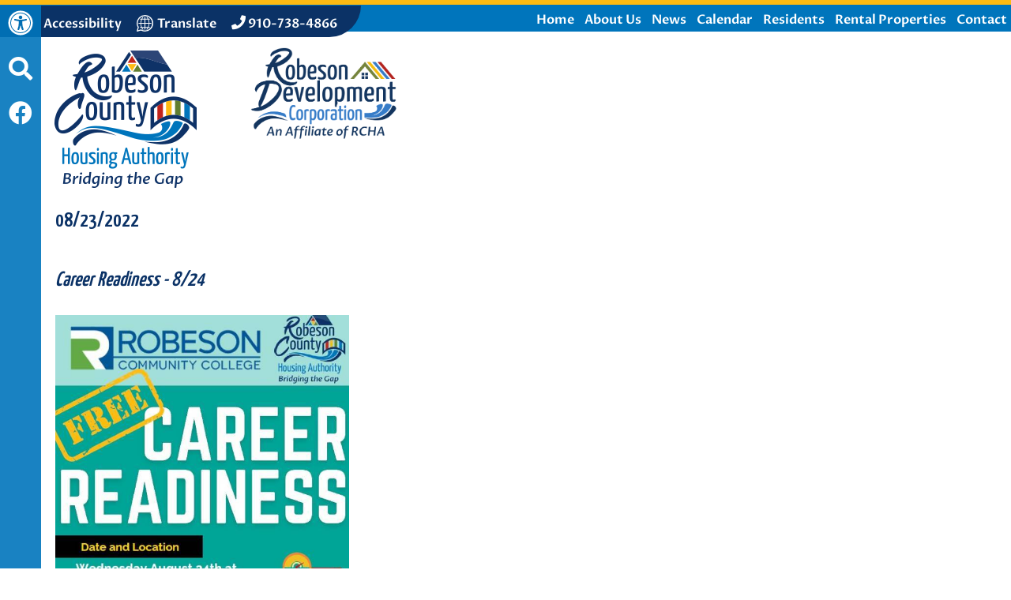

--- FILE ---
content_type: text/html; charset=UTF-8
request_url: https://robesonha.org/news-view?id=111
body_size: 6891
content:
<!DOCTYPE html>
<html lang="en">
    <head><meta property="og:title" content="Career Readiness - 824" /><meta property="og:url" content="https://robesonha.org/news-view?id=111" /><meta property="og:type" content="article" /><meta property="og:image" content="https://robesonha.org/plugins/show_image.php?id=218&type=min200" /><meta property="og:description" content="FREE Career ReadinessRobeson Community College and Robeson County Housing AuthorityDate and LocationWednesday, August 24th at ..." />
		
		<!-- Global site tag (gtag.js) - Google Analytics -->
		<script async src="https://www.googletagmanager.com/gtag/js?id=G-HN9D7EQ0BF"></script>
		<script>
		  window.dataLayer = window.dataLayer || [];
		  function gtag(){dataLayer.push(arguments);}
		  gtag('js', new Date());

		  gtag('config', 'G-HN9D7EQ0BF');
		</script>
		
        <!-- Generated 2026-01-19 16:44:23 -->
        
        <meta charset="utf-8">
        <meta http-equiv="X-UA-Compatible" content="IE=edge">
        <meta name="viewport" content="width=device-width, initial-scale=1.0">  
		<meta property="fb:app_id" content="623428984457264" />
		<meta name="theme-color" content="#0075bc">
         
        <title>Career Readiness - 8/24 (08/23/2022) - News - Robeson County Housing Authority | Lumberton, NC</title>
        
        		       
		<link rel="apple-touch-icon" sizes="57x57" href="templates/robesonha.org/images/favicons/apple-icon-57x57.png">
		<link rel="apple-touch-icon" sizes="60x60" href="templates/robesonha.org/images/favicons/apple-icon-60x60.png">
		<link rel="apple-touch-icon" sizes="72x72" href="templates/robesonha.org/images/favicons/apple-icon-72x72.png">
		<link rel="apple-touch-icon" sizes="76x76" href="templates/robesonha.org/images/favicons/apple-icon-76x76.png">
		<link rel="apple-touch-icon" sizes="114x114" href="templates/robesonha.org/images/favicons/apple-icon-114x114.png">
		<link rel="apple-touch-icon" sizes="120x120" href="templates/robesonha.org/images/favicons/apple-icon-120x120.png">
		<link rel="apple-touch-icon" sizes="144x144" href="templates/robesonha.org/images/favicons/apple-icon-144x144.png">
		<link rel="apple-touch-icon" sizes="152x152" href="templates/robesonha.org/images/favicons/apple-icon-152x152.png">
		<link rel="apple-touch-icon" sizes="180x180" href="templates/robesonha.org/images/favicons/apple-icon-180x180.png">
		<link rel="icon" type="image/png" sizes="192x192"  href="templates/robesonha.org/images/favicons/android-icon-192x192.png">
		<link rel="icon" type="image/png" sizes="32x32" href="templates/robesonha.org/images/favicons/favicon-32x32.png">
		<link rel="icon" type="image/png" sizes="96x96" href="templates/robesonha.org/images/favicons/favicon-96x96.png">
		<link rel="icon" type="image/png" sizes="16x16" href="templates/robesonha.org/images/favicons/favicon-16x16.png">
		<meta name="msapplication-TileColor" content="#ffffff">
		<meta name="msapplication-TileImage" content="templates/robesonha.org/images/favicons/ms-icon-144x144.png">
        <link rel="shortcut icon" type="image/x-icon" href="/favicon.ico"/>

        <link rel="stylesheet" href="/templates/robesonha.org/css/libs.css?v=2.0">
        <link rel="stylesheet" href="/templates/robesonha.org/css/styles.css?v=2.0">
        
        <!-- Import Fonts -->
        <link href="https://fonts.googleapis.com/css2?family=Proza+Libre:wght@400;500;600;700&family=Yanone+Kaffeesatz:wght@400;600;700&family=Fira+Sans+Extra+Condensed:wght@400;700&display=swap" rel="stylesheet">
        <link rel="stylesheet" href="https://use.fontawesome.com/releases/v5.9.0/css/all.css" integrity="sha384-i1LQnF23gykqWXg6jxC2ZbCbUMxyw5gLZY6UiUS98LYV5unm8GWmfkIS6jqJfb4E" crossorigin="anonymous">
		
		<script src="https://ajax.googleapis.com/ajax/libs/jquery/3.4.1/jquery.min.js"></script> 
		
		

    <style>
			#headerlogos {display:flex;}
		</style><style type="text/css">
			header {position:relative; z-index: 4;}
			.headerGradient {position: relative;}
			footer, main {z-index: 3;}
			.mainButtons {padding-left: 52px;z-index: 1;}
			@media (max-width: 1532px) {
				#footerTop,#footerMiddle,#footerBottom {padding-left: 60px;}
				#footerIcons {margin: 0 20px 0 0px;height: 160px;}
			}
			@media (max-width: 64em) {
				footer, main {z-index: auto;}
				.mainButtons {padding-left: 0px;}
				#footerTop,#footerMiddle,#footerBottom {padding-left: 0px;}
				#footerIcons {margin: 0 20px 0 0px;height: 100%;}
			}
			@media (max-width: 40em) {
				#headerButtons {
				   display: none !important;
				 }
			}
		</style><style type="text/css">
#cms_body_content a:active,
#cms_body_content a:hover,
#cms_body_content a:link,
#cms_body_content a:visited { 
	color:#000000;
}
.press_fix_height {
	display: none;
}
</style></head>
    
   	<body>
		
		<div id="skipToContent"><a href="#interior">Skip to Main Content</a></div>
		    		
				

<script>
		
	$(document).ready(function()
	{
		buildMasterMenu();
	});

	var clickedname="";
	function buildMasterMenu()
	{
		$('#mobile-menu-body').html("<li class='ease'><a href='https://www.pha-web.com/portals/onlineApplication/2040' target='_blank' rel='noopener' >Online Application</a></li><li class='ease'><a href='https://www.pha-web.com/portals/applicant/2040' target='_blank' rel='noopener' >Applicant Login</a></li><li class='ease'><a href='https://www.pha-web.com/portals/waitingListStatus/2040' target='_blank' rel='noopener' >Waiting List Status</a></li><li class='ease'><a href='/gallery'>Gallery</a></li><li class='ease'><a href='https://www.pha-web.com/portals/family/2040' target='_blank' rel='noopener' >Tenant Portal</a></li><li class='ease'><a href='/'>Home</a></li><li class='ease'><span role='button' tabindex='0' onkeypress='backButtonKeyboard(1,event)' onclick='clickMenu(1)'>About Us <i class='fa fa-angle-right'></i></span></li><li class='ease'><a href='/calendar'>Calendar</a></li><li class='ease'><a href='/latest-news'>News</a></li><li class='ease'><a href='/locations'>Rental Properties</a></li><li class='ease'><a href='/staff-pages'>Staff Portal</a></li><li class='ease'><a href='/contact'>Contact Us</a></li>");
	}

	function buildMenu(data)
	{
		var object = data;

		var sortedArray = [];

		for(var link in object['children'])
		{
			sortedArray.push({'link':link,'name':object['children'][link]});
		}

		sortedArray.sort(function(a, b) 
		{
		  var nameA = a.name.toUpperCase(); // ignore upper and lowercase
		  var nameB = b.name.toUpperCase(); // ignore upper and lowercase
		  if (nameA < nameB) {
			return -1;
		  }
		  if (nameA > nameB) {
			return 1;
		  }

		  // names must be equal
		  return 0;
		});

		object['children'] = sortedArray;
		var nodes ="<ul>";

		if(object['links'] != "")
		{
			var str = object['links'];
			str = str.split(">");
			nodes += "<li class='ease'><span role='button' tabindex='0' onkeypress='backButtonKeyboard("+str[str.length-2]+",event)' onclick='clickMenu("+str[str.length-2]+")'> <i  class='fa fa-angle-left'></i> Back</span></li>"; 
		}
		else{
			nodes += "<li class='ease'><span role='button' tabindex='0' onkeypress='backButtonKeyboard(-1,event)' onclick='clickMenu(-1)'><i class='fa fa-angle-left'></i> Back</span></li>"; 
		}
		nodes+= "<li class='ease'><a href='/"+object['old_link']+"'>"+object['old_title']+"</a></li>"


		for(var link in object['children'])
		{
			var name = object['children'][link].name;
			if(data['sub_pages_'+object['children_id'][name]] != 0)
			{
				nodes += "<li class='ease'><span role='button' tabindex='0' onkeypress='clickMenu("+object['children_id'][object['children'][link].name]+")' onclick='clickMenu("+object['children_id'][object['children'][link].name]+")'>"+object['children'][link].name+" <i class='fa fa-angle-right'></i></span></li>";
			}
			else
			{
				
				nodes += "<li class='ease'><a href='/"+object['children'][link].link+"'>"+object['children'][link].name+"</a></li>";
			}
		}
		nodes +="</ul>"
		$('#mobile-menu-body').html(nodes);

	}
	
	 function backButtonKeyboard(clickid,event){
		if(event.keyCode === 13)
		{
			clickMenu(clickid);
		}
	 }


	function clickMenu(clickid)
	{	
		if(clickid == 0){
			return;
		}

		if(clickid==-1){
			buildMasterMenu()
			return;
		}
		//CurrentMobileItem
		page_id = clickid;
		$.ajax({
		  url: "/ajax/ajax.php",
		  method: "POST",
		  data: { 'id' : page_id },
		  dataType: 'json'
		}).fail(function(jqXHR, textStatus){
		}).done(function(data) 
		{
			buildMenu(data);
		});
	}

</script>

<nav id="mobile-menu" class="menu push-menu-left">
	<div class="close-menu" tabindex="0"><i class="fa fa-times-circle"></i>
		<a href="tel:+19107384866" class="menuPhone underlineHover">910-738-4866</a>
	</div>
	<ul  id="mobile-menu-body"></ul>
</nav>
<div class="clear"></div>		
		<div id="wrapper">
			
			<div class="stickyBarInterior hide-for-medium-down">
	
	<div id="accessibleSidebar">
		<a href="/copycred#accessibility" class="noUnderline">
			<img src="/templates/robesonha.org/images/icons/accessibility-white.svg" alt="Accessibility Icon"/>
		</a>
	</div>
				
	<div role="button" aria-label="Sidebar Site Search" id="searchTriggerInterior" tabindex="0"><i class="fas fa-search"></i></div>
	
	<div id="stickyBarInteriorSearchForm">
		<form action="/search.php" name="form_search2" class="search-form">
			<input type="hidden" name="search" value="1" aria-hidden="true">
			<input type="text" id="search-input2" class="search-input2 query2" name="query" placeholder="What can we help you find?" onFocus="$('.query2').val(''); $('.search-submit2').removeAttr('disabled');" aria-label="Search this site 2" autocomplete="off">
			<button aria-label="Site Search 2" type="submit" name="submit" value="1" class="search-button pointer search-submit2" disabled="disabled" onclick="if($('.query2').val() == '') { return false; }"><i class="fa fa-search gray" aria-hidden="true"></i></button>
		</form>
	</div>

		<div>
		<a href="https://www.facebook.com/Robeson-County-Housing-Authority-488005668362826" target="_blank" rel="noopener" aria-label="Like us on Facebook" title="Like us on Facebook">
			<i class="fab fa-facebook"></i>
		</a>
	</div>
	
</div>						
			<div id="yellowBar"></div>

<div id="tabletSearchForm">
	<form action="/search.php" name="form_search3" class="search-form">
		<input type="hidden" name="search" value="1" aria-hidden="true">
		<input type="text" id="search-input3" class="search-input3 query3" name="query" placeholder="What can we help you find?" onFocus="$('.query3').val(''); $('.search-submit3').removeAttr('disabled');" aria-label="Search this site 3" autocomplete="off">
		<button aria-label="Site Search 3" type="submit" name="submit" value="1" class="search-button pointer search-submit3" disabled="disabled" onclick="if($('.query3').val() == '') { return false; }"><i class="fa fa-search gray" aria-hidden="true"></i></button>
	</form>
</div>

<div id="mobileSearchForm">
	<form action="/search.php" name="form_search4" class="search-form">
		<input type="hidden" name="search" value="1" aria-hidden="true">
		<input type="text" id="search-input4" class="search-input4 query4" name="query" placeholder="What can we help you find?" onFocus="$('.query4').val(''); $('.search-submit4').removeAttr('disabled');" aria-label="Search this site 4" autocomplete="off">
		<button aria-label="Site Search 4" type="submit" name="submit" value="1" class="search-button pointer search-submit4" disabled="disabled" onclick="if($('.query4').val() == '') { return false; }"><i class="fa fa-search gray" aria-hidden="true"></i></button>
	</form>
</div>

<header>

	<div id="mobile-sticky-top">

		<div class="menu-trigger nav-toggler toggle-push-left2">
			<div class="menu-bar"></div>
			<div class="menu-bar"></div>
			<div class="menu-bar"></div>
			<div class="marginTop5">menu</div>
		</div>

		<a href="https://www.robesonha.org/robeson-development-corporation">
			<img id="sticky-mobile-logo-non-profit" class="right" src="/templates/robesonha.org/images/logos/non-profit-logo-white.png" alt="Robeson County Housing Authority non-profit Logo" width="105"/>
		</a>
		<a href="/">
			<img id="sticky-mobile-logo" class="right" src="/templates/robesonha.org/images/logos/logo-white.png" alt="Robeson County Housing Authority Logo" width="105"/>
			
		</a>
		
	</div>
	<script>
		var displayed = false;
		$(window).scroll(function() {
			if(window.scrollY > 70 && $(window).width() <= 1007){
				$("#mobile-sticky-top").css("display", "block");
				if(displayed === false){
					$("#mobile-sticky-top").animate({paddingTop:25}).delay(50).animate({paddingTop:10});
					$("#mobile-sticky-top > .menuTrigger").animate({paddingTop:10}).delay(50);
					displayed = true;
				}
			}
			else if(window.scrollY < 70){
				displayed = false;
				$("#mobile-sticky-top").css("display", "none");
			}
		});
		$(window).resize(function() {
		  if($(window).width() > 1007) {
			displayed = false;
			$("#mobile-sticky-top").css("display", "none");
		  }
		})
	</script>
	
	<div id="topBar" class="offMenu">
		
		<div class="row hide-for-medium-down">
			
			<div class="xlarge-6 columns left show-for-large-up">
				
				<div id="headerIcons">
					
					<span id="headerIconContent">
						<a href="/copycred#accessibility" class="noUnderline">
							<span class="padLeft5 padRight5 underlineHover">Accessibility</span>
						</a>
						
						<a href="https://www-robesonha-org.translate.goog/site-map?_x_tr_sl=en&_x_tr_tl=es&_x_tr_hl=en-US" target="_blank" rel="noopener" class="noUnderline">
							<img src="/templates/robesonha.org/images/icons/translate.svg" width="21" alt="Translate this website"><span class="padLeft5 padRight5 underlineHover">Translate</span>
						</a>
						
						<a href="tel:+19107384866" class="underlineHover black">
							<i class="fas fa-phone size18" aria-hidden="true"></i>
							<span class="underlineHover">910-738-4866</span>
						</a>
					</span>
					
					<div id="headerIconTab"></div>
					
				</div>
								
			</div>
						
			<div class="xlarge-6 columns text-right right">
				<nav id="topNav">
					<ul class="inlineList bold sf-menu">
						<li class="leftOnLarge">
							<a href="/">Home</a>
						</li>
						<li class="leftOnLarge">
							<a href="/about-us">About Us</a>
								<ul style="left:-100px; top:120%;" class="text-left">
								<li class="block ease"><a class="block noUnderline" href="/about-the-director"><span>About the Executive Director</span></a></li>
<li class="block ease"><a class="block noUnderline" href="/administration-and-staff"><span>Administration & Staff</span></a></li>
<li class="block ease"><a class="block noUnderline" href="/commissioners"><span>Board of Commissioners</span></a></li>
<li class="block ease"><a class="block noUnderline" href="/careers"><span>Career Opportunities</span></a></li>
<li class="block ease"><a class="block noUnderline" href="/coronavirus-information"><span>COVID and Health Information</span></a></li>
<li class="block ease"><a class="block noUnderline" href="/high-performance-status"><span>High Performance Status</span></a></li>
<li class="block ease"><a class="block noUnderline" href="/housing"><span>Housing</span></a></li>
<li class="block ease"><a class="block noUnderline" href="/moving-to-work"><span>Moving to Work</span></a></li>
<li class="block ease"><a class="block noUnderline" href="/plans-reports-policies"><span>Plans/Reports/Policies</span></a></li>
<li class="block ease"><a class="block noUnderline" href="/procurement"><span>Procurement</span></a></li>
<li class="block ease"><a class="block noUnderline" href="/residents"><span>Residents</span></a></li>
<li class="block ease"><a class="block noUnderline" href="/resources"><span>Resources</span></a></li>
<li class="block ease"><a class="block noUnderline" href="/robeson-development-corporation"><span>Robeson Development Corporation</span></a></li>
							</ul>
						</li>
						<li class="leftOnLarge">
							<a href="/latest-news">News</a>
						</li>
						<li class="leftOnLarge">
							<a href="/calendar">Calendar</a>
						</li>
						<li class="leftOnLarge">
							<a href="/residents">Residents</a>
						</li>
						<li class="leftOnLarge">
							<a href="/locations">Rental Properties</a>
						</li>
						<li class="leftOnLarge">
							<a href="/contact">Contact</a>
						</li>
					</ul>
				</nav>
			</div>
					
		</div>
		
		<div class="row show-for-medium-only">
			
			<a href="tel:+19107384866" class="underlineHover black size18 middle">
				<i class="fas fa-phone size16 middle" aria-hidden="true"></i>
				<span aria-label="Office Phone: 910-738-4866" class=" middle underlineHover">910-738-4866</span>
			</a>

			<a href="https://www-robesonha-org.translate.goog/site-map?_x_tr_sl=en&_x_tr_tl=es&_x_tr_hl=en-US" target="_blank" rel="noopener" class="noUnderline">
				<img src="/templates/robesonha.org/images/icons/translate.svg" width="20" alt="Translate this website" class="middle"><strong class="middle padLeft5 underlineHover">Translate</strong>
			</a>
			
			<a href="/copycred#accessibility" class="noUnderline">
				<img src="/templates/robesonha.org/images/icons/accessibility.svg" width="20" alt="Visit our accessibility page" class="middle"><strong class="middle padLeft5 underlineHover">Web Accessibility</strong>
			</a>
			
			<div role="button" aria-label="Search this site" id="tabletSearchTrigger" tabindex="0"><i class="fas fa-search"></i></div>

			<a href="https://www.facebook.com/Robeson-County-Housing-Authority-488005668362826" target="_blank" rel="noopener" aria-label="Like us on Facebook" title="Like us on Facebook">
				<i class="fab fa-facebook size22"></i>
			</a>
			
		</div>
		
	</div>
		
	<div class="clear"></div>
	
	<div class="headerGradient row">
		
		<div id="menu-trigger" class="menu-trigger nav-toggler toggle-push-left show-for-medium-down" tabindex="0" role="button">
			<div class="menu-bar"></div>
			<div class="menu-bar"></div>
			<div class="menu-bar"></div>
			<div class="marginTop5">menu</div>
		</div>
		
		<div id="headerlogos">
			<div id="headerLogo">
				<a href="/" class="inlineBlock noUnderline zoom ease"><img src="/templates/robesonha.org/images/logos/logo.png" alt="Robeson County Housing Authority Logo"/></a>
				
			</div>
			<div id="headerLogo2">
				<a href="https://www.robesonha.org/robeson-development-corporation" class="inlineBlock noUnderline zoom ease"><img width="185px" src="/templates/robesonha.org/images/logos/non-profit-logo.gif" alt="Robeson County Housing Authority Non-profit Logo"/></a>
			</div>
		</div>
		<div role="button" aria-label="Search this site" id="searchTriggerMobile" tabindex="0" class="show-for-small-only"><i class="fas fa-search"></i></div>
		
		<div class="clear"></div>
		
		<div id="accessibilityBarSmall" class="show-for-small-only">
			<a href="https://translate.google.com/translate?hl=&sl=en&tl=es&u=https://www.robesonha.org" target="_blank" rel="noopener" class="noUnderline">
				<img src="/templates/robesonha.org/images/icons/translate.svg" width="20" alt="Translate this website" class="middle"><strong class="middle padLeft5 underlineHover">Translate</strong>
			</a>
			<a href="/copycred#accessibility" class="noUnderline">
				<img src="/templates/robesonha.org/images/icons/accessibility.svg" width="20" alt="Visit our accessibility page" class="middle"><strong class="middle padLeft5 underlineHover">Web Accessibility</strong>
			</a>
			<a href="https://www.facebook.com/Robeson-County-Housing-Authority-488005668362826" target="_blank" rel="noopener" aria-label="Like us on Facebook" title="Like us on Facebook">
				<i class="fab fa-facebook size20"></i>
			</a>
			<a href="tel:+19107384866" class="show-for-small-only underlineHover black size18 middle">
					<i class="fas fa-phone size16 middle" aria-hidden="true"></i>
					<span aria-label="Office Phone: 910-738-4866" class=" middle underlineHover">910-738-4866</span>
				</a>
			
		</div>
		
	</div>
	
</header>					
			<div class="clear"></div>
			
			<main>

				<div id="interior" class="siteWidth center">
					
					<div class="row">
						
										
					<section>
						
<div id="cms_body_content" style="width:100%; margin-right:auto; margin-left:auto;">
	<div>
        <strong class="ptitles">
            08/23/2022        </strong>
        <br aria-hidden="true"/>
        <br aria-hidden="true"/>
        <h1 class="ptitles"><em>Career Readiness - 8/24</em></h1>        
    </div>
      <div class="press_fix_height"></div>
      <div class="text2"><p><img src="/plugins/show_image.php?id=218" alt="The Career Readiness Flyer. All information from this flyer is listed below. " width="372" height="525" /></p>
<p><strong>FREE Career Readiness</strong></p>
<p>Robeson Community College and Robeson County Housing Authority</p>
<p><strong>Date and Location:</strong><br />Wednesday, August 24th at 12:00 PM at the Westgate Terrace Community Room</p>
<p><strong>How to Sign-Up:</strong><br />Call Alisa Locklear at <a href="tel:+19107384866">910.738.4866</a> ext 103</p>
<p>Lunch will be provided!</p></div>
      
      </div>
						<div class="clear"></div>
					</section>
						
					</div>
					
				</div>
															
			</main>
			
			<footer>
	
	<div id="yellowFooterBar"></div>
	
	<div id="footerTop">
		<div class="siteWidth center">
		
			<div class="row">

				<div id="footerLogo" class="large-4 xlarge-6 columns ease">

					<div class="marginBottom10">
						<a href="/" class="noUnderline block zoom ease"><img src="/templates/robesonha.org/images/logos/logo-white.png?v=1.0" alt="Robeson County Housing Authority Footer Logo"/></a>
					</div>
					<div class="marginBottom10">
						<a href="/robeson-development-corporation" class="noUnderline block zoom ease" title="Robeson Housing Authority footer non-profit logo">
							<img src="/templates/robesonha.org/images/logos/non-profit-logo-white.png?v=1.0" alt="Robeson County Housing Authority Footer non-profit Logo"/>
						</a>
					</div>

				</div>

				<div id="footerRight" class="large-8 xlarge-6 columns ease">

					<div class="row">

						<div id="footerPhone" class="large-5 xlarge-5 columns column-padding ease">

							<div class="phone"><i class="fas fa-phone size16" aria-hidden="true" alt="Office Phone: 910-738-4866"></i><a href="tel:+1910-738-4866" class="underlineHover ease semiBold" aria-label="Office Phone: 910-738-4866" title="Office Phone: 910-738-4866">910-738-4866</a></div>

							<div class="fax" aria-hidden="true"><i class="fas fa-fax size16" aria-hidden="true"></i><strong class="semiBold">910-738-4867</strong></div>
							<div class="sr-only"> Fax Number 910-738-4867 </div>

							<div class="fax">TDD <a href="tel:+11-877-735-8200" class="underlineHover ease semiBold"><strong class="semiBold">1-877-735-8200</strong></a></div>

						</div>

						<div id="footerInfo" class="large-3 xlarge-4 columns column-padding ease">

							<div class="marginBottom40"><strong>Office Hours:</strong><br>Monday - Friday 8:30am - 5:00pm</div>

						</div>

						<div id="footerPortal" class="large-4 xlarge-3 columns column-padding ease">

							<div class="marginBottom15"><a href="/staff-pages" class="underlineHover">Staff Portal</a></div>

						</div>

					</div>

				</div>

			</div>
		
		</div>
		
	</div>
	
	<div id="footerMiddle">
		
		<div class="siteWidth center">
			
			<div class="row">
				
				<div class="large-6 columns column-padding ease">
					
					<div id="footerIcons">
						<img src="/templates/robesonha.org/images/icons/equal-housing.svg" alt="Equal Housing Opportunity" width="37"/>
						<img src="/templates/robesonha.org/images/icons/handicap-accessible.svg" alt="Handicap Accessible" width="35"/>
						<img src="/templates/robesonha.org/images/icons/accessibility.svg" alt="Accessibility Icon" width="37"/>
						
					</div>
					
					<div class="condensedFont">
						<strong>We are an Equal Housing Opportunity Provider.</strong> We provide housing without discrimination on the basis of race, color, religion, sex, physical or mental handicap, familial status, national origin, or other protected class. To file a complaint of discrimination, write HUD Director, Office of Civil Rights, 451 7th Street S.W., Washington, D.C. 20410 or call Customer Service at <a href="tel:+12027081112" class="underline">(202) 708-1112</a> (voice) or <a href="tel:+12027081455" class="underline">(202) 708-1455</a> (TTY). HUD is an equal opportunity provider and employer.
					</div>
					
				</div>
				
				<div class="large-6 columns column-padding ease">
					
					<div class="row">
						
						<div class="large-12 columns ease">
					
							<div class="condensedFont padTop18">
								In accordance with federal law and United States Department of Housing and Urban Development (HUD) policy, this institution is prohibited from discriminating on the basis of race, color, national origin, age, disability, sex or familial status. To file a complaint of discrimination, write HUD Director, Office of Civil Rights, 451 7th Street S.W., Washington, DC 20410, or call <a href="tel:+12027081112" class="underline">(202) 708-1112</a> (voice) or <a href="tel:+12027081455" class="underline">(202) 708-1455</a> (TDD).
							</div>
							
						</div>
											
					</div>
				
				</div>
			
			</div>
		
		</div>
		
	</div>
	
	
	
	<div id="footerBottom" class="row">
		<div class="siteWidth center">

			<div class="large-9 columns ease hide-for-medium-down" id="copycred">

				<span class="inlineBlock">&copy;<a href="/copycred">2026</a></span>
				<span class="inlineBlock">Robeson County Housing Authority</span><span id="pipe"> | </span>
				<span class="inlineBlock"><a href="/site-map">Site Map</a></span> | 
				<span class="inlineBlock"><a href="/copycred#accessibility">Accessibility</a></span>
				<div>
					<span class="inlineBlock"><a href="https://maps.app.goo.gl/3Wzu8WKC5DR9Z1k37" target="_blank" class="underline">100 Oxendine Circle</a> | Lumberton, NC 28360</span>
				</div>

			</div>
					
			<div class="large-9 columns ease show-for-medium-only text-center">
				
				<div>&copy;<a href="/copycred">2026</a> Robeson County Housing Authority</div>
				<div>100 Oxendine Circle | Lumberton, NC 28360 | <a href="/copycred#accessibility">Accessibility</a> | <a href="/site-map">Site Map</a></div>

			</div>

			
			<div class="large-9 columns ease show-for-small-only text-center">

				<div>&copy;<a href="/copycred">2026</a> Robeson County Housing Authority</div>
				<div>100 Oxendine Circle</div>
				<div>Lumberton, NC 28360</div>
				
				<div><a href="/site-map">Site Map</a> | <a href="/copycred#accessibility">Accessibility</a></div>

			</div>

			<div class="large-3 columns ease" id="bjmLogo">

				<a href="https://www.brooksjeffrey.com/" target="_blank" class="inlineBlock noUnderline zoom ease" aria-label="Site Design & Hosting by Brooks Jeffrey Marketing - The National Leader in Affordable Housing Marketing" rel="noopener">
					<img src="/templates/robesonha.org/images/logos/bjm-logo.svg?v=1.1" alt="Site Design & Hosting by Brooks Jeffrey Marketing - The National Leader in Affordable Housing Marketing" width="240"/>
				</a>

			</div>

		</div>
		
	</div>
	
</footer>			
		</div>

		<script src="/templates/robesonha.org/js/libs.js?v=1.6"></script>
		<script src="/templates/robesonha.org/js/main.js?v=1.6"></script>
				
	</body>   
    
</html><!-- PROPRIETARY - reuse prohibited without written permission by Brooks-Jeffrey Marketing, Inc. -->

--- FILE ---
content_type: text/css
request_url: https://robesonha.org/templates/robesonha.org/css/styles.css?v=2.0
body_size: 8558
content:
.tbold a,.tbold a:link,.tbold a:visited,.text2 a,.text2 a:link,.text2 a:visited{color:inherit}#interior>section>div.row.clearfix>div>a>div>span.ptitles,.mainFont,body{font-family:'Proza Libre',Frutiger,"Frutiger Linotype",Univers,Calibri,"Gill Sans","Gill Sans MT","Myriad Pro",Myriad,"DejaVu Sans Condensed","Liberation Sans","Nimbus Sans L",Tahoma,Geneva,"Helvetica Neue",Helvetica,Arial,sans-serif}#headerIconContent,#headerMenu,#topBar,header{position:relative}#topNav a,.tbold,.text2,body{font-size:16px}#bodyText>p:nth-child(2),.subtitles{margin-top:0}#headerIcons i:focus+span,#headerIcons i:hover+span,#headerIcons img:focus+span,#headerIcons img:hover+span,.boldNavItems i:focus+span,.boldNavItems i:hover+span,.mainButtons a:hover span,.menu_toggle a,.tbold a,.text2 a{text-decoration:underline}#answersBox,#footerLogo,#footerRight{padding-top:20px}#footerLogo img,#headerIconContent img{vertical-align:top}#bodyContainer,#footerBottom,#footerTop,#mainBody p,#mainBody ul,.text2{line-height:1.5}#bjmLogo,#footerPhone{text-align:right}#modal,body{background-color:#fff}:root{--primary:#006845;--secondary:#99552b;--accent:#A8CDBF;--darkBlue:#0b3266;--red:#ab2117;--gold:#936a01;--green:#627d2f;--lightBlue:#0075bc;--black:#000000;--orange:#feba12;--text:#444444;--primaryOpaque:rgba(11, 50, 102, .9);--secondaryOpaque:rgba(100, 16, 49,0.9);--accentOpaque:rgba(193, 220, 244, .9);--lightBlueOpaque:rgba(0, 117, 188,.9);--mainFont:'Proza Libre',Frutiger,"Frutiger Linotype",Univers,Calibri,"Gill Sans","Gill Sans MT","Myriad Pro",Myriad,"DejaVu Sans Condensed","Liberation Sans","Nimbus Sans L",Tahoma,Geneva,"Helvetica Neue",Helvetica,Arial,sans-serif;--headingFont:'Yanone Kaffeesatz',cursive,Palatino,Palatino Linotype,Palatino LT STD,Book Antiqua,Georgia,serif;--condensedFont:"Fira Sans Extra Condensed",Impact,"Franklin Gothic Bold",sans-serif}.primaryGradient{background:#fff;background:-moz-linear-gradient(top,#9aceee 0,#fff 32%);background:-webkit-linear-gradient(top,#9aceee 0,#fff 32%);background:linear-gradient(to bottom,#9aceee 0,#fff 32%)}.primaryText{color:#006845;color:var(--primary)}.primaryBack{background:#006845;background:var(--primary)}.primaryFill{fill:#006845;fill:var(--primary)}.primaryStroke{stroke:#006845;stroke:var(--primary)}.secondaryHover:focus,.secondaryHover:hover,.secondaryText{color:#99552b;color:var(--secondary)}.secondaryBack{background:#99552b;background:var(--secondary)}.secondaryFill{fill:#99552b;fill:var(--secondary)}.secondaryStroke{stroke:#99552b;stroke:var(--secondary)}.accentText{color:#a8cdbf;color:var(--accent)}.accentBack{background:#a8cdbf;background:var(--accent)}.accentFill{fill:#A8CDBF;fill:var(--accent)}.mainText{color:#444;color:var(--text)}.primaryOpaque{background:rgba(0,104,69,.9);background:var(--primaryOpaque)}.secondaryOpaque{background:rgba(100,16,49,.9);background:var(--secondaryOpaque)}.accentOpaque{background:rgba(193,220,244,.9);background:var(--accentOpaque)}#lm_main_page a,.backgroundHover,.secondaryHover{text-decoration:none}.galleria-theme-classic .galleria-counter,.white{color:#fff}.mainFont{font-family:var(--mainFont)}.headingFont{font-family:'Yanone Kaffeesatz',cursive,Palatino,Palatino Linotype,Palatino LT STD,Book Antiqua,Georgia,serif;font-family:var(--headingFont)}.condensedFont{font-family:"Fira Sans Extra Condensed",Impact,"Franklin Gothic Bold",sans-serif;font-family:var(--condensedFont)}.tbold{font-weight:700!important}#headerIconContent span,#topNav a,.ptitles{font-weight:600}.ptitles{font-family:'Yanone Kaffeesatz',cursive,Palatino,Palatino Linotype,Palatino LT STD,Book Antiqua,Georgia,serif;font-size:26px;line-height:1.4;margin-bottom:10px;color:#0b3266;color:var(--darkBlue)}.search_titles,.size20{font-size:20px!important}.subtitles{font-size:20px;font-weight:700;line-height:1;color:#627d2f;color:var(--green)}.subheadings{font-size:20px;font-weight:400;text-transform:none}#legendBox .ptitles,.boldNavItems,.fieldset h3 span{font-weight:700}img.cboxElement{margin:10px 0 2px}body{min-width:320px;color:#444;color:var(--text);font-weight:400;text-rendering:optimizeLegibility;-webkit-font-smoothing:antialiased;-moz-osx-font-smoothing:grayscale;word-break:break-word}h1,h2,h3,h4,h5,h6{font-size:initial}#skipToContent{position:absolute;left:-1000px}#result_report{font-family:Lato,Frutiger,"Frutiger Linotype",Univers,Calibri,"Gill Sans","Gill Sans MT","Myriad Pro",Myriad,"DejaVu Sans Condensed","Liberation Sans","Nimbus Sans L",Tahoma,Geneva,"Helvetica Neue",Helvetica,Arial,sans-serif}#animal_control_div a,#missing_div a,#missing_persons_div a,#mobile-menu,#mobile-sticky-top,#public_health_div a,#special_alerts_div a,#topAccessibility{display:none}.stickyBar,.stickyBarInterior{background:rgba(0,117,188,.9);background:var(--lightBlueOpaque);padding:2px 10px 10px;font-size:30px;position:absolute;top:0;left:0;height:99%;width:52px;z-index:5;color:#fff;text-align:center}#headerIcons,#rotator_controls,.headerGradient{z-index:1;position:absolute}.stickyBarInterior{position:fixed;height:100%}#accessibleSidebar{padding-bottom:20px;padding-top:6px}#searchTrigger,#searchTriggerInterior,#tabletSearchTrigger{cursor:pointer;padding-bottom:15px}header{width:100%}#headerMenu{left:-5px}#yellowBar,#yellowFooterBar{position:relative;background:#feba12;background:var(--orange);height:6px;z-index:5}#topBar{color:#fff;background:#0075bc;background:var(--lightBlue);padding:8px 0 4px 10px}#headerIcons,#topNav>ul>li>ul{background:#0b3266;color:#fff}#headerIcons{left:-30px;top:-7px;padding:9px 35px 9px 67px;background:var(--darkBlue);border-bottom-right-radius:50px}#headerIconContent>a.underlineHover.black{font-size:18px}#headerIconContent{color:#fff;display:block;top:3px;z-index:5}#headerIconContent a{padding:0 5px;vertical-align:top}.headerInfoBox{display:inline-block;border-left:1px solid #a8cdbf;border-left:1px solid var(--accent);color:#a8cdbf;color:var(--accent);padding-left:15px}.boldNavItems{border-left:2px solid #a8cdbf;border-left:2px solid var(--accent)}#topNav,.homeBorder{padding-right:0}#calendarMain,#homeLinks a,#mobileMenuUPE{padding:10px 0}#topNav>ul>li>a{padding:0 8px;text-decoration:none}#topNav>ul>li>a:hover{background-color:#0b3266;background-color:var(--darkBlue);padding:8px 8px 4px}#topNav>ul>li>ul{background:var(--darkBlue);font-size:16px;font-weight:400}#topNav>ul>li>ul>li{border-bottom:1px solid #fff}#topNav>ul>li>ul>li:last-child,.lm_sub_page:last-child{border:none}#topNav>ul>li>ul>li>a:focus,#topNav>ul>li>ul>li>a:hover{background:#0075bc;background:var(--lightBlue)}#topNav>ul>li>ul>li>a>span{padding-left:20px;display:block}#homeMap h3,#homeMap h3 span,#mainBody,#rotator,.cardBox,.mainButtons,.viewNewsBox,main,section.padBottom70{position:relative}#headerLogo,#headerLogo2{padding-left:65px;padding-top:20px;z-index:2}#headerLogo img,#headerLogo2 img{filter:drop-shadow(0 0 5px #ffffff)}#headerButtons a{display:block;padding:10px 5px;font-size:20px;border:1px solid #fff}.cardBox,.moreButton,.viewNewsBox,.viewNewsBox span{border-radius:5px}#rotator{z-index:0}#rotator_desc{color:#fff;background:rgba(11,50,102,.9);background:var(--primaryOpaque);width:100%;min-height:50px;padding:0 20px;overflow-y:auto;position:absolute;bottom:0;right:0;text-align:center;font-weight:400}#banner-sub-text,#footerTop{font-weight:500}#rotator_controls{color:#fff;width:110px;line-height:25px;font-size:25px;right:0;bottom:17px}#rotator_controls span{cursor:pointer;margin:0 5px}#cboxCurrent,#cboxNext,#cboxPrevious,#cboxTitle,#rotator_desc_body,#rotator_desc_body_mobile,.hide{display:none!important}#mobileSearchForm,#stickyBarInteriorSearchForm,#stickyBarSearchForm,#tabletSearchForm{border-top:5px solid #0075bc;border-bottom:5px solid #0075bc;height:43px;display:none}#banner-link{margin-left:15px}.banner-title{font-weight:400;font-size:26px;margin:16px 0;display:inline-block}#banner-link i{margin-left:5px}.mainButtons{z-index:5;height:120px;text-align:center;width:100%}.mainButtons a{display:inline-block;float:left;width:20%;height:120px;line-height:120px;text-decoration:none}.alerts_title>a,.galleryListItems a,a.alerts_div{text-decoration:none!important}#buttonRow>div:first-child>div,#buttonRow>div:nth-child(6)>div,.mainButtons a:first-child{background-color:#0b3266;background-color:var(--darkBlue)}#buttonRow>div:nth-child(2)>div,.mainButtons a:nth-child(2){background-color:#ab2117;background-color:var(--red)}#buttonRow>div:nth-child(3)>div,.mainButtons a:nth-child(3){background-color:#936a01;background-color:var(--gold)}#buttonRow>div:nth-child(4)>div,.mainButtons a:nth-child(4){background-color:#627d2f;background-color:var(--green)}#buttonRow>div:nth-child(5)>div,.mainButtons a:last-child{background-color:#0075bc;background-color:var(--lightBlue)}.mainButtons span{display:inline-block;vertical-align:middle;line-height:120px;padding-left:5px}main,section.padBottom70{z-index:5;background:#fff}#newsHeading{padding-top:10px;border-bottom:3px solid #feba12;border-bottom:3px solid var(--orange)}#newsHeading h2{padding:10px 0 0}.latestNews{font-weight:400;line-height:1.4;margin-bottom:3px;color:#627d2f;color:var(--green)}.viewNewsBox{float:right;top:23px;background:#627d2f;background:var(--green);width:198px;text-align:center;color:#fff}.viewNewsBox:hover{background:#0075bc;background:var(--lightBlue);color:#fff}.viewNewsBox span{display:inline-block;text-align:center;padding:8px 0;margin:0 5px}#feedContainer{padding-bottom:40px}.cardBox{box-shadow:0 0 10px 0 #555;max-width:350px;min-height:380px;margin:0 auto;background:#fff}.cardImage{width:100%;max-width:301px;height:207px;background-repeat:no-repeat;background-position:center;background-size:contain;margin:0 auto}.cardTitle{margin:15px 0;color:#0075bc;color:var(--lightBlue)}#mobileMenuUPE>div>div:first-child>i,#mobileMenuUPE>div>div:nth-child(2)>i,.bodyTextTitle,.cardDate{color:#0b3266;color:var(--darkBlue)}.moreButton{position:absolute;bottom:20px;width:88%;background:#627d2f;background:var(--green);color:#fff}.search-input,.search-input2,.search-input3,.search-input4{position:relative!important;height:31px!important;margin-bottom:0!important;font-size:14px!important}#mainBody{padding:40px 10px;z-index:5}.homeBorder{border-right:2px solid #0075bc;border-right:2px solid var(--lightBlue)}#homeMap h3{bottom:30px;font-size:24px;font-weight:700;color:#0b3266;color:var(--darkBlue);line-height:1.2;margin:0}#homeMap h3 span{top:30px}#stickyBarInteriorSearchForm,#stickyBarSearchForm{width:250px;position:absolute;left:52px;top:65px;z-index:99999;border-right:5px solid #0075bc}#mobileSearchForm,#tabletSearchForm{width:100%;position:static;padding:5px 0}form[name=form_search2],form[name=form_search3],form[name=form_search4],form[name=form_search]{background-color:#fff;-webkit-border-radius:3px;-moz-border-radius:3px;border-radius:3px;border:1px solid #ccc;white-space:nowrap!important;margin:0;position:relative}.search-button,.search-input,.search-input2{border:none!important;outline:0!important;box-shadow:none!important}form[name=form_search3],form[name=form_search4]{top:-5px}.search-input,.search-input2{padding:3px!important;width:200px!important;color:#004c97}.search-input3,.search-input4{padding:5px!important;width:100%!important;color:#0075bc;color:var(--lightBlue)}.search-button{color:#fff!important;padding:0;background-color:transparent!important}.search-submit,.search-submit2{position:absolute;top:-1px;right:-2px;width:auto!important;padding:1px 10px!important;background:#0075bc;background:var(--lightBlue)!important;line-height:1;height:33px}.search-submit3,.search-submit4{border:none;position:absolute;top:7px;right:7px;color:#347c9d!important;width:auto!important;padding:0!important;background:0 0!important}#buttonRow,#homeVideoContainer,#pollBox,#pollHeading img,.alerts,.eventText,footer{position:relative}.poll_view_btn:focus,.poll_view_btn:hover,.poll_vote_btn:focus,.poll_vote_btn:hover{background:#006845;background:var(--primary);color:#fff}#playButton{position:absolute;top:50%;transform:translateY(-50%);color:red;font-size:80px;width:100%;cursor:pointer;left:0}#playButton:before{content:"";width:40px;height:40px;background:#fff;position:absolute;top:50%;left:50%;transform:translate(-50%,-50%);z-index:-1}#buttonRow{max-height:119px;z-index:5;color:#fff}#buttonRow strong{text-align:left;display:block;font-weight:700}.eventContainer{line-height:1;min-height:119px;padding:11px 0}.eventContainer:focus-within .eventText,.eventContainer:focus-within .eventTextLink,.eventContainer:hover .eventText,.eventContainer:hover .eventTextLink{text-decoration:underline}.eventText{padding-top:16px;text-align:left}.eventTextLink{padding-top:22px}.button5{border:none!important;width:250px!important;margin:0 auto}.dateBox{color:#fff;font-weight:700;height:100%;min-height:80px;border-top-left-radius:5px;border-bottom-left-radius:5px}.multipleDates,.oneDate{padding-top:14px;padding-bottom:14px}#videoPollContainer{margin-top:50px;padding:30px 0;background:#f9e3e1;background:-moz-linear-gradient(top,#f9e3e1 0,#fff 100%);background:-webkit-linear-gradient(top,#f9e3e1 0,#fff 100%);background:linear-gradient(to bottom,#f9e3e1 0,#fff 100%)}#pollHeading img{top:-7px;margin-left:20px}.poll_answer input[type=radio]{margin:0}.poll_form{padding-top:10px;border-top:2px solid #a8cdbf;border-top:2px solid var(--accent)}.poll_question{font-weight:700;color:#006845;color:var(--primary);font-size:26px;padding:0 15px;margin:0!important}.poll_answers{color:#006845;color:var(--primary);font-weight:600;padding-bottom:20px;line-height:1}#answersBox{padding-left:20px}.poll_view_btn,.poll_vote_btn{background:#99552b;background:var(--secondary);color:#006845;color:var(--primary);font-weight:700;border:none;padding:10px 40px;margin-right:10px;border-radius:5px;font-style:italic;-webkit-transition:.3s ease-in-out;-moz-transition:.3s ease-in-out;-o-transition:.3s ease-in-out;-ms-transition:.3s ease-in-out;transition:.3s ease-in-out}.poll_vote_btn{margin-right:40px}#pollHeading h3{line-height:1;margin:0}footer{z-index:5;background:#0b3266;background:var(--darkBlue);border-top:10px solid #fff;color:#fff}#footerLine{background:#feba12;background:var(--orange);border-bottom:1px solid #fff;padding:6px}#footerInfo{width:160px;border-left:1px solid #fff;border-right:1px solid #fff;padding:34px 0 0 12px}#wrapper,.alerts{width:100%}#footerPortal{margin-top:52px}#footerPhone{font-size:18px;padding-top:32px}#footerPhone i{padding-right:5px}#footerMiddle .siteWidth{border-top:1px solid #fff;border-bottom:1px solid #fff;padding:20px 0;margin-top:10px}#animal_control_div a.first,#footerMiddle strong,#missing_div a.first,#missing_persons_div a.first,#public_health_div a.first,#special_alerts_div a.first{display:block}#footerIcons{float:left;margin:0 20px}#footerLogo{display:flex;align-items:center}#footerLogo img{padding:5px;width:130px}#footerIcons img{display:block;margin-bottom:10px}#footerBottom{padding:20px 0}#bjmLogo img{transform:translateY(50%)}#interior{padding:20px 10px 10px 70px;min-height:560px}.interiorGradient{background:#e5f0ec;background:-moz-linear-gradient(top,#e5f0ec 0,#fff 59%);background:-webkit-linear-gradient(top,#e5f0ec 0,#fff 59%);background:linear-gradient(to bottom,#e5f0ec 0,#fff 59%)}#year-selector,.floatNone{float:none!important}.main-button{display:block;margin-top:10px}.contactInfo{padding-top:8%}#contactDetails>div:nth-child(2),#contactDetails>div:nth-child(3),#contactDetails>div:nth-child(4),#contactDetails>div:nth-child(5){height:550px}.page_num{background:#006845!important;background:var(--primary)!important}.alerts{margin:0 auto;height:auto;text-align:center;min-height:0;background:#ab2117!important;font-weight:700;font-size:18px;text-transform:uppercase;border:none;z-index:10}.img_div,a.alerts_div{overflow:hidden;position:relative;z-index:3}.special_alert_slide{color:#fff!important;text-transform:uppercase!important}#special_alerts_div,.special_alert_slide{width:100%!important}a.special_alert_slide.alerts_div{background-color:#ab2117}.img_div{float:left;width:35%;height:auto}.alerts_info{float:left;margin-left:4px;width:60%}.alerts_info_no_img{float:left;margin-left:4px;width:100%}a.alerts_div{padding:4px!important;width:100%;color:#fff}.alerts_title{display:none;text-align:center;font-weight:700;margin-bottom:4px;font-size:13px;padding:2px 0;color:#fff!important}#lm_main_page,.galleryListTitle{font-size:26px;font-family:'Yanone Kaffeesatz',cursive,Palatino,Palatino Linotype,Palatino LT STD,Book Antiqua,Georgia,serif}.alerts_title>a{color:#fff!important}img{border:0}#youtube embed,#youtube iframe,#youtube object,.homeVideo{position:absolute;top:0;left:0;width:100%;height:100%}#signup-for-alerts-form .bif_toggle,.textLeft{text-align:left!important}.cal_btn,.sm_link{text-align:center}.alert-buttons{background:#006845;background:var(--primary);min-height:106px!important;border:none;color:#fff!important}.alert-buttons:focus,.alert-buttons:hover{transform:scale(1.03)}#mobileMenuUPE{border-bottom:1px solid #0b3266;border-bottom:1px solid var(--darkBlue)}.galleria-back-link a,.galleria-image-nav-right{color:#fff!important;opacity:1!important}.galleria-current{opacity:1!important}.galleryListItems a{display:table;width:100%;padding:1em 0;border-bottom:1px solid #999;clear:left}.galleryListImage{float:left;padding-right:.5em}.galleryListTitle{font-weight:700;color:#0b3266;color:var(--darkBlue);display:inline-block;margin-top:8px;line-height:1.2}.galleryListDescription{font-size:16px;font-style:italic;line-height:1.2}.galleria-info-description{font-size:16px;font-style:italic;font-weight:400;line-height:1.1}#modal{box-shadow:10px 10px 5px #888;border:5px solid #000;padding:20px;width:50%;margin-top:15%;margin-left:25%;position:absolute;z-index:15;top:1%;left:5%}#lm_main_page,.lm_sub_page,.sm_link{color:#0b3266;padding:10px;display:block;text-decoration:none}#lm_main_page{font-weight:600;margin-top:10px;color:var(--darkBlue)}.sm_link{border-bottom:1px solid #0f4775}.lm_sub_page,.sm_link{color:var(--darkBlue);border-radius:5px;width:100%}.lm_sub_page:focus,.lm_sub_page:hover,.sm_link:focus,.sm_link:hover{background:#0b3266;background:var(--darkBlue);color:#fff}#children_pages_button{float:right;font-size:16px;cursor:pointer;color:#4e5b31}#right_nav{padding-left:50px}.cal_btn{background:#627d2f;background:var(--green);width:106px;border-radius:5px;margin-top:10px;margin-right:10px;line-height:1}.cal_text{float:left;margin-top:28px;color:#627d2f;color:var(--green)}.cal_title{font-weight:700;font-size:18px}.cal_cat{font-style:italic}#map{width:100%;border-width:0}#submit,#submit-button{font-size:16px;width:100%;max-width:303px;padding:5px;margin-top:5px;margin-left:0;border:1px solid #0b3266;border:1px solid var(--darkBlue);border-radius:3px;font-weight:700;color:#fff;background:#0075bc;background:var(--lightBlue)}#submit:disabled,#submit:disabled:hover,#submit[disabled],#submit[disabled]:hover{opacity:.3!important;cursor:not-allowed!important}@media (max-width:90em){#topNav>ul>li>a{padding:0 5px}#topNav>ul>li>a:hover{padding:8px 5px 4px}#headerIcons{padding:9px 25px 9px 65px}#headerIconContent>a.underlineHover.black{font-size:16px}.button2{border:none!important}#largeNewsLink,.headerInfoBox{display:none}#buttonRow{max-height:238px}#feedContainer{padding:50px 0}.button5{margin-left:30px!important}#pollBox{margin:10px 0 20px}.newsLinkBox{top:185px;width:80%;float:right}.latestNewsBox{top:-11px;left:32px}.latestNewsTab{left:179px;top:47px}#bodyText{padding-right:50px}#footerInfo{padding-left:13px}#footerBottom,#footerMiddle,#footerTop{padding-left:10px;padding-right:10px}}@media (max-width:1440px){.mainButtons a:first-child,.mainButtons a:nth-child(2),.mainButtons a:nth-child(3){width:33.33%}.mainButtons a:nth-child(4),.mainButtons a:nth-child(5){width:50%}}@media (max-width:1400px){#footerBottom,#footerTop{padding-left:10px;padding-right:10px}}@media(max-width:1200px){#footerIcons{margin-bottom:20px}}@media(max-width:1100px){#topNav>ul>li:first-child>a{display:none}}@media (max-width:64em){#headerLogo,#headerLogo2{text-align:center;padding-left:0;padding-top:0}#menu-trigger,.menu-trigger{font-weight:700;left:10px;text-transform:uppercase;width:53px;cursor:pointer;position:relative}#topBar,.menu-bar{background:#0075bc}#mobile-menu li,.close-menu{border-bottom:1px solid #fff}#menu-trigger,#mobileLinks,#rotator_desc,.headerGradient,.headerInfoBox,.menu-trigger,header{position:relative}#footerBottom #pipe,#mobile-menu{display:none}#footerBottom,#footerPhone,#footerRight,#headerLogo,#headerLogo2,#homeMap img{padding-top:0}#contactDetails>div:nth-child(2),#contactDetails>div:nth-child(3),#contactDetails>div:nth-child(4),#contactDetails>div:nth-child(5){height:500px}#buttonRow,#mainBody,#yellowBar,.mainButtons,footer,main,section.padBottom70{z-index:auto}#topBar{color:#fff;background:var(--lightBlue);padding:8px 20px;text-align:center}#topBar a{padding:0 8px}#searchTrigger,#searchTriggerInterior,#tabletSearchTrigger{display:inline}#searchTrigger i,#searchTriggerInterior,#tabletSearchTrigger{font-size:18px}#headerlogos{display:flex;justify-content:center;align-items:center}#headerLogo{margin-top:-35px}#rotator_desc,.banner-title{text-align:left}#menu-trigger{top:18px;color:#0075bc;color:var(--lightBlue);z-index:9}.menu-trigger{top:14px;color:#fff}.menu-bar{height:5px;background:var(--lightBlue);margin-top:4px}#mobile-sticky-top{position:fixed;display:none;background-color:rgba(0,117,188,.9);background-color:var(--lightBlueOpaque);z-index:100;width:100%;left:0;top:0;-webkit-box-shadow:0 0 10px 0 #000;-moz-box-shadow:0 0 10px 0 #000;box-shadow:0 0 10px 0 #000}#mobile-sticky-top>.nav-toggler{width:53px;color:#fff;float:left;cursor:pointer}#mobile-sticky-top>.nav-toggler>.menu-bar{background-color:#fff}#sticky-mobile-logo{position:relative;top:-3px;right:6px}#mobile-menu{padding:20px 0;color:#fff;max-width:300px!important;background:#0b3266;background:var(--darkBlue);font-weight:400;width:100%!important}#mobile-menu strong{font-style:normal!important}#mobile-menu ul{list-style:none}#mobile-menu li:hover,#mobile-menu-body>li:first-child,#mobile-menu-body>li:nth-child(2),#mobile-menu-body>li:nth-child(3),#mobile-menu-body>li:nth-child(4),#mobile-menu-body>li:nth-child(5){background:#0075bc;background:var(--lightBlue)}#mobile-menu-body>li:first-child:hover,#mobile-menu-body>li:nth-child(2):hover,#mobile-menu-body>li:nth-child(3):hover,#mobile-menu-body>li:nth-child(4):hover,#mobile-menu-body>li:nth-child(5):hover{background:#0b3266;background:var(--darkBlue)}#mobile-menu-body>li:first-child a,#mobile-menu-body>li:nth-child(2) a,#mobile-menu-body>li:nth-child(3) a,#mobile-menu-body>li:nth-child(4) a,#mobile-menu-body>li:nth-child(5) a{font-family:'Yanone Kaffeesatz',cursive,Palatino,Palatino Linotype,Palatino LT STD,Book Antiqua,Georgia,serif;font-weight:600;font-size:26px}#mobile-menu a,#mobile-menu span{text-decoration:none;display:block;padding:12px 0 12px 20px;cursor:pointer}.close-menu{font-size:34px;padding:0 0 5px 20px;background:#0b3266;background:var(--darkBlue)}.menuPhone{float:right;padding:12px!important;font-size:16px}.close-menu i{cursor:pointer}.homeBorder{border:none}.headerInfoBox{border:none;bottom:10px;display:inline-block;padding-right:5px}#footerBottom span,#footerIcons,#rotator_desc,.banner-title{display:block}.accessibilityStrip{color:#000}#rotator_desc{opacity:1;padding:10px 10px 24px;width:100%;bottom:0;background:#0b3266;background:var(--darkBlue);border-bottom:1px solid #feba12;border-bottom:1px solid var(--orange)}#bjmLogo,#copycred,#footerIcons,#footerLogo,#footerPhone,#homeMap,.condensedFont{text-align:center}#banner-link{margin:0}#rotator_controls{bottom:0}#buttonRow{max-height:357px}.mainButtons a:first-child,.mainButtons a:nth-child(2),.mainButtons a:nth-child(3),.mainButtons a:nth-child(4){width:50%}#footerInfo,#homeMap,#modal,.mainButtons a:nth-child(5){width:100%}.cal_title{max-width:300px}.cal_text{overflow:hidden}#feedContainer{background:#e5f0ec;padding:34px 0 50px;z-index:1}.newsLinkBox{top:auto;bottom:-25px;float:right;width:60%}#mainBody{padding:40px 10px}#homeMap{border-top:1px solid #0075bc;border-top:1px solid var(--lightBlue);padding-top:50px}#homeMap img{right:.9375rem}#pollBox h2{letter-spacing:normal}#answersBox{padding-left:10px}#mobileLinks{color:#fff;font-weight:700;top:110px}#mobilePortals{color:#fff;line-height:1.8}#mobilePortals h4{margin-bottom:0;font-size:18px}#mobilePortals div>a{display:inline!important}.socialBlock{color:#fff;padding:10px 0;line-height:1.4}.socialBlock a{padding:0!important}#bodyText{padding-right:10px;padding-bottom:30px}#bjmLogo img{transform:none}#bjmLogo{margin-top:15px}#interior{padding:10px;min-height:300px}.contactInfo{padding-top:20px}#lm_container,#right_nav{border:none!important}#right_nav{padding:0}#modal{margin-top:0;margin-left:0;top:5%;left:0;transform:translateX(0)}#footerBottom{border-top:none;line-height:2}#footerInfo,#footerPortal{border:none;text-align:center;margin:0;padding:15px 0 0}#footerInfo>div{margin-bottom:5px!important}#footerMiddle .siteWidth{border-top:none;margin:0;padding-top:0}#footerLogo{justify-content:center;padding:20px 0 10px}#footerIcons{float:none;margin:10px 0 0!important}#footerIcons img{display:inline-block;margin-right:10px}}@media (max-width:40em){#homeMap img,header{position:static}.formWrapper,.formWrapper #g-recaptcha,.formWrapper .column-padding,.formWrapper fieldset,.formWrapper form{padding-left:0;padding-right:0}#contactDetails>div:nth-child(2),#contactDetails>div:nth-child(3),#contactDetails>div:nth-child(4),#contactDetails>div:nth-child(5){height:550px}.gm-style-iw{min-width:320px!important}#footerLogo,.button0,.button1,.button2,.button3,.button4,.button5{border:none!important}#answersBox{padding-left:0}.poll_vote_btn{margin-right:5px}.poll_view_btn,.poll_vote_btn{padding:10px 35px}#headerlogos img{width:125px}#headerLogo,#headerLogo2{position:relative;top:-50px;margin-bottom:-82px;margin-top:0}#headerButtons a{border-left:none;border-right:none;font-size:18px}.headerInfoBox{display:block;padding:10px 0;bottom:0}.headerInfoBox div{font-size:16px!important}#topAccessibility{display:inline-block;font-size:22px;margin-left:5px}#topBar{z-index:10;background:#fff;padding:0}#menu-trigger{top:10px}.searchIcon{font-size:26px;vertical-align:middle;margin:0 25px}#headerLogo>a.show-for-small-only.underlineHover.black.size18.middle{color:#0075bc;color:var(--lightBlue);margin-bottom:8px}#searchTriggerMobile{position:relative;float:right;padding-right:9px;top:-85px;cursor:pointer;z-index:9}#searchTriggerMobile i{font-size:30px;color:#0075bc;color:var(--lightBlue)}#accessibilityBarSmall{background:#0075bc;background:var(--lightBlue);color:#fff;text-align:center;padding:8px 0}#rotator_desc,.mainButtons{text-align:left}#accessibilityBarSmall a{padding:0 4px}#buttonRow{max-height:100%}#rotator_desc{padding-bottom:24px}.banner-title{width:320px}.mainButtons a:first-child,.mainButtons a:nth-child(2),.mainButtons a:nth-child(3),.mainButtons a:nth-child(4),.mainButtons a:nth-child(5){width:100%;height:70px;line-height:70px}.mainButtons img{width:50px;padding-left:10px}.mainButtons span{line-height:70px;font-size:24px!important}#feedContainer{padding:10px 0 80px}.readMoreTab{border-right:23px solid #99552b;border-right:23px solid var(--secondary);border-bottom:43px solid transparent;width:52px;position:absolute;bottom:-19px;right:122px}.newsLinkBox{bottom:-45px;width:90%}#buttonRow a{padding:15px 0}#buttonRow strong{display:inline}.latestNews{font-size:26px!important}.viewNewsBox{display:block;top:22px;font-size:20px!important;width:158px}#pollContainer{padding-top:25px}#pollHeading{text-align:center;margin-top:40px}#pollBox{margin-top:20px}#pollHeading img{display:block;width:160px;margin:0 auto}#pollHeading h3{display:block!important;margin-bottom:10px}#homeMap img{display:block;text-align:center;right:auto;left:auto;top:auto;margin:0 auto}.formWrapper,.formWrapper .column-padding,.formWrapper .container-fluid,.formWrapper fieldset{padding-left:0!important;padding-right:0!important;border:none!important}#interior{padding-left:8px;padding-right:8px}#footerMiddle .siteWidth{border-top:1px solid #fff!important;margin-top:0!important;margin-bottom:10px}#footerRight{padding-top:0}#footerPhone{padding:5px!important}}@media(max-width:710px){.headerInfoBox div{font-size:16px!important}}@media(max-width:370px){#headerlogos img{width:90px}}@media(max-width:550px){.cal_text{float:none;max-width:300px}}:focus,a:focus{outline:#3297FD solid 1px}.site-width,.siteWidth{width:100%;max-width:1400px}.homeWidth{width:100%;max-width:1100px}.menuWidth{width:100%;max-width:1000px!important}.row{max-width:none}.clear{clear:both}.light{font-weight:300!important}.regular{font-weight:400!important}.medium{font-weight:500!important}.semiBold{font-weight:600!important}.bold{font-weight:700!important}.extraBold{font-weight:800!important}.black{font-weight:900!important}.noStyle{text-transform:none}.italic{font-style:italic!important}.uppercase{text-transform:uppercase!important}.underline,.underlineHover:focus,.underlineHover:hover,.underlineHoverAll:focus,.underlineHoverAll:focus span,.underlineHoverAll:hover,.underlineHoverAll:hover span{text-decoration:underline!important}.noUnderline,.underlineHover,.underlineHoverAll{text-decoration:none!important}.wordBreakInitial{word-break:initial}.backgroundHover:focus,.backgroundHover:hover{background-color:#0b3266;background-color:var(--darkBlue)!important;color:#fff;padding:8px 8px 4px}.size14{font-size:14px!important}.size16{font-size:16px!important}.size17{font-size:17px!important}.size18{font-size:18px!important}.size22{font-size:22px!important}.size23{font-size:23px!important}.size24{font-size:24px!important}.size26{font-size:26px!important}.size28{font-size:28px!important}.size30{font-size:30px!important}.size32{font-size:32px!important}.size34{font-size:34px!important}.size36{font-size:36px}.size40{font-size:40px!important}.size42{font-size:42px!important}.size44{font-size:44px!important}.size48{font-size:48px!important}.textCenter{text-align:center!important}.textRight{text-align:right!important}.top{vertical-align:top!important}.middle{vertical-align:middle!important}.bottom{vertical-align:bottom!important}.block{display:block!important}.inline{display:inline!important}.inlineBlock{display:inline-block!important}.floatLeft{float:left!important}.floatRight{float:right!important}.clearLeft{clear:left!important}.clearRight{clear:right!important}.clearBoth{clear:both!important}.relative{position:relative!important}.absolute{position:absolute!important}.fixed{position:fixed!important}.static{position:static!important}.center{margin-left:auto!important;margin-right:auto!important}.absoluteCenterX{left:50%!important;transform:translateX(-50%)!important}.absoluteCenterY{top:50%!important;transform:translateY(-50%)!important}.pointer{cursor:pointer!important}.grab{cursor:grab!important}.move{cursor:move!important}.margin0{margin:0!important}.marginTop0{margin-top:0!important}.marginBottom0{margin-bottom:0!important}.marginLeft0{margin-left:0!important}.marginRight0{margin-right:0!important}.margin5{margin:5px!important}.marginTop5{margin-top:5px!important}.marginBottom5{margin-bottom:5px!important}.marginLeft5{margin-left:5px!important}.marginRight5{margin-right:5px!important}.margin8{margin:8px!important}.marginTop8{margin-top:8px!important}.marginBottom8{margin-bottom:8px!important}.marginLeft8{margin-left:8px!important}.marginRight8{margin-right:8px!important}.margin10{margin:10px!important}.marginTop10{margin-top:10px!important}.marginBottom10{margin-bottom:10px!important}.marginLeft10{margin-left:10px!important}.marginRight10{margin-right:10px!important}.margin15{margin:15px!important}.marginTop15{margin-top:15px!important}.marginBottom15{margin-bottom:15px!important}.marginLeft15{margin-left:15px!important}.marginRight15{margin-right:15px!important}.margin18{margin:18px!important}.marginTop18{margin-top:18px!important}.marginBottom18{margin-bottom:18px!important}.marginLeft18{margin-left:18px!important}.marginRight18{margin-right:18px!important}.margin20{margin:20px!important}.marginTop20{margin-top:20px!important}.marginBottom20{margin-bottom:20px!important}.marginLeft20{margin-left:20px!important}.marginRight20{margin-right:20px!important}.margin25{margin:25px!important}.marginTop25{margin-top:25px!important}.marginBottom25{margin-bottom:25px!important}.marginLeft25{margin-left:25px!important}.marginRight25{margin-right:25px!important}.margin30{margin:30px!important}.marginTop30{margin-top:30px!important}.marginBottom30{margin-bottom:30px!important}.marginLeft30{margin-left:30px!important}.marginRight30{margin-right:30px!important}.margin40{margin:40px!important}.marginTop40{margin-top:40px!important}.marginBottom40{margin-bottom:40px!important}.marginLeft40{margin-left:40px!important}.marginRight40{margin-right:40px!important}.margin48{margin:48px!important}.marginTop48{margin-top:48px!important}.marginBottom48{margin-bottom:48px!important}.marginLeft48{margin-left:48px!important}.marginRight48{margin-right:48px!important}.margin50{margin:50px!important}.marginTop50{margin-top:50px!important}.marginBottom50{margin-bottom:50px!important}.marginLeft50{margin-left:50px!important}.marginRight50{margin-right:50px!important}.top4{position:relative;top:4px}.pad0{padding:0!important}.padTop0{padding-top:0!important}.padBottom0{padding-bottom:0!important}.padLeft0{padding-left:0!important}.padRight0{padding-right:0!important}.pad3{padding:3px!important}.padTop3{padding-top:3px!important}.padBottom3{padding-bottom:3px!important}.padLeft3{padding-left:3px!important}.padRight3{padding-right:3px!important}.pad5{padding:5px!important}.padTop5{padding-top:5px!important}.padBottom5{padding-bottom:5px!important}.padLeft5{padding-left:5px!important}.padRight5{padding-right:5px!important}.pad8{padding:8px!important}.padTop8{padding-top:8px!important}.padBottom8{padding-bottom:8px!important}.padLeft8{padding-left:8px!important}.padRight8{padding-right:8px!important}.pad10{padding:10px!important}.padTop10{padding-top:10px!important}.padBottom10{padding-bottom:10px!important}.padLeft10{padding-left:10px!important}.padRight10{padding-right:10px!important}.pad13{padding:13px!important}.padTop13{padding-top:13px!important}.padBottom13{padding-bottom:13px!important}.padLeft13{padding-left:13px!important}.padRight13{padding-right:13px!important}.pad15{padding:15px!important}.padTop15{padding-top:15px!important}.padBottom15{padding-bottom:15px!important}.padLeft15{padding-left:15px!important}.padRight15{padding-right:15px!important}.pad18{padding:18px!important}.padTop18{padding-top:18px!important}.padBottom18{padding-bottom:18px!important}.padLeft18{padding-left:18px!important}.padRight18{padding-right:18px!important}.pad20{padding:20px!important}.padTop20{padding-top:20px!important}.padBottom20{padding-bottom:20px!important}.padLeft20{padding-left:20px!important}.padRight20{padding-right:20px!important}.pad25{padding:25px!important}.padTop25{padding-top:25px!important}.padBottom25{padding-bottom:25px!important}.padLeft25{padding-left:25px!important}.padRight25{padding-right:25px!important}.pad30{padding:30px!important}.padTop30{padding-top:30px!important}.padBottom30{padding-bottom:30px!important}.padLeft30{padding-left:30px!important}.padRight30{padding-right:30px!important}.pad40{padding:40px!important}.padTop40{padding-top:40px!important}.padBottom40{padding-bottom:40px!important}.padLeft40{padding-left:40px!important}.padRight40{padding-right:40px!important}.pad70{padding:70px!important}.padTop70{padding-top:70px!important}.padBottom70{padding-bottom:70px!important}.padLeft70{padding-left:70px!important}.padRight70{padding-right:70px!important}.inline-list,.inlineList{list-style-type:none!important;margin:0;padding:0}.inline-list li,.inlineList li{display:inline-block;margin:0;padding:0}.ease,.ease3s{-webkit-transition:.3s ease-in-out;-moz-transition:.3s ease-in-out;-o-transition:.3s ease-in-out;-ms-transition:.3s ease-in-out;transition:.3s ease-in-out}.zoom:focus,.zoom:hover{-webkit-transform:scale(1.03);-moz-transform:scale(1.03);-o-transform:scale(1.03);-ms-transform:scale(1.03);transform:scale(1.03)}.rise:focus,.rise:hover{-webkit-transform:translateY(-10px);-moz-transform:translateY(-10px);-o-transform:translateY(-10px);-ms-transform:translateY(-10px);transform:translateY(-10px)}.rise5:focus,.rise5:hover{-webkit-transform:translateY(-5px);-moz-transform:translateY(-5px);-o-transform:translateY(-5px);-ms-transform:translateY(-5px);transform:translateY(-5px)}@media only screen and (max-width:40em),(max-device-width:48em){table,tbody,td,th,thead,tr{width:100%!important;height:auto!important;display:block}table{padding-bottom:1em}td{border:none;position:relative;padding:2% 0 2% 1%!important;text-align:center!important}td:before{position:absolute;top:6px;left:6px;width:45%;padding-right:10px;white-space:nowrap}td:after{content:" ";clear:both}}@media print{#buttonRow,#children_pages_button,#feedContainer,#lm_container,#quickLinks,#rotator,#topBar,.mainButtons,.rotator_controls,footer{display:none!important}}

--- FILE ---
content_type: image/svg+xml
request_url: https://robesonha.org/templates/robesonha.org/images/icons/translate.svg
body_size: 765
content:
<svg id="Layer_1" data-name="Layer 1" xmlns="http://www.w3.org/2000/svg" viewBox="0 0 139.7 140">
  <title>Translate This Website</title>
  <g>
    <path d="M69.85,0A69.94,69.94,0,0,0,0,69.85a69.12,69.12,0,0,0,9.18,34.57L.66,134.16a4.75,4.75,0,0,0,1.26,4.52A4.33,4.33,0,0,0,5,140a2.66,2.66,0,0,0,1.35-.27l29.86-8.47a73.15,73.15,0,0,0,33.63,8.43A69.85,69.85,0,1,0,69.85,0ZM18,105.21a4.14,4.14,0,0,0-.4-3.64A62.19,62.19,0,0,1,8.8,69.85a61.05,61.05,0,1,1,61.05,61,61.92,61.92,0,0,1-30.6-8.14,4.29,4.29,0,0,0-2.28-.68,2.68,2.68,0,0,0-1.34.26l-24.4,6.89Z" style="fill: #FFFFFF"/>
    <path d="M50.67,123.42a3.18,3.18,0,0,0,2.44,1.22,2.61,2.61,0,0,0,1.82-.61,3,3,0,0,0,.46-4.26,73.59,73.59,0,0,1-7.91-11.87H66.81v13.69a3,3,0,1,0,6.08,0V107.9H91.46a83,83,0,0,1-7.3,11.87,3.09,3.09,0,0,0,.45,4.26,2.92,2.92,0,0,0,1.83.61,3.2,3.2,0,0,0,2.44-1.22,85.25,85.25,0,0,0,9.28-15.52h11.26a3,3,0,1,0,0-6.09H100.9a92.81,92.81,0,0,0,6.7-28.92h14a3,3,0,0,0,0-6.09H107.75a79.21,79.21,0,0,0-5.94-28.92h7.61a3,3,0,1,0,0-6.09H99.07A89.17,89.17,0,0,0,89,16.27a3,3,0,1,0-4.72,3.81A73.15,73.15,0,0,1,92.22,32H72.89V18.25a3,3,0,1,0-6.08,0V32H48.24a82.29,82.29,0,0,1,7.3-11.87,3,3,0,1,0-4.72-3.81,85.25,85.25,0,0,0-9.28,15.52H30.28a3,3,0,1,0,0,6.09H38.8A92.81,92.81,0,0,0,32.1,66.8h-14a3,3,0,0,0,0,6.09H32a79.21,79.21,0,0,0,5.94,28.92H30.28a3,3,0,1,0,0,6.09H40.63A88.8,88.8,0,0,0,50.67,123.42ZM72.89,37.88H95.27a71,71,0,0,1,6.54,28.92H72.89Zm0,35h28.77a78.78,78.78,0,0,1-2.59,15.37,106.87,106.87,0,0,1-4.72,13.55H72.89ZM40.63,51.43a106.87,106.87,0,0,1,4.72-13.55H66.81V66.8H38A78.78,78.78,0,0,1,40.63,51.43ZM66.81,72.89v28.92H44.43a71,71,0,0,1-6.54-28.92Z" style="fill: #FFFFFF"/>
  </g>
</svg>


--- FILE ---
content_type: application/javascript
request_url: https://robesonha.org/templates/robesonha.org/js/libs.js?v=1.6
body_size: 12881
content:
!function(c,o,u){var h,p,m,v,z,F,j,R,f,g,w,y,U,B,l,e,s,r,b,K,x,C,S,T,N,P,M,k,I,E,G,A,a,i={html:!1,photo:!1,iframe:!1,inline:!1,transition:"elastic",speed:300,fadeOut:300,width:!1,initialWidth:"600",innerWidth:!1,maxWidth:!1,height:!1,initialHeight:"450",innerHeight:!1,maxHeight:!1,scalePhotos:!0,scrolling:!0,opacity:.9,preloading:!0,className:!1,overlayClose:!0,escKey:!0,arrowKey:!0,top:!1,bottom:!1,left:!1,right:!1,fixed:!1,data:void 0,closeButton:!0,fastIframe:!0,open:!1,reposition:!0,loop:!0,slideshow:!1,slideshowAuto:!0,slideshowSpeed:2500,slideshowStart:"start slideshow",slideshowStop:"stop slideshow",photoRegex:/\.(gif|png|jp(e|g|eg)|bmp|ico|webp|jxr|svg)((#|\?).*)?$/i,retinaImage:!1,retinaUrl:!1,retinaSuffix:"@2x.$1",current:"image {current} of {total}",previous:"previous",next:"next",close:"close",xhrError:"This content failed to load.",imgError:"This image failed to load.",returnFocus:!0,trapFocus:!0,onOpen:!1,onLoad:!1,onComplete:!1,onCleanup:!1,onClosed:!1,rel:function(){return this.rel},href:function(){return c(this).attr("href")},title:function(){return this.title},createImg:function(){var n=new Image,e=c(this).data("cbox-img-attrs");return"object"==typeof e&&c.each(e,function(e,t){n[e]=t}),n},createIframe:function(){var n=o.createElement("iframe"),e=c(this).data("cbox-iframe-attrs");return"object"==typeof e&&c.each(e,function(e,t){n[e]=t}),"frameBorder"in n&&(n.frameBorder=0),"allowTransparency"in n&&(n.allowTransparency="true"),n.name=(new Date).getTime(),n.allowFullscreen=!0,n}},W="colorbox",L="cbox",D=L+"Element",Q=L+"_open",X=L+"_load",d=L+"_complete",Y=L+"_cleanup",J=L+"_closed",V=L+"_purge",H=c("<a/>"),O="div",Z=0,ee={};function $(e,t,n){e=o.createElement(e);return t&&(e.id=L+t),n&&(e.style.cssText=n),c(e)}function te(){return u.innerHeight||c(u).height()}function ne(e){return e.find('a[href], area[href], input:not([disabled]), select:not([disabled]), textarea:not([disabled]), button:not([disabled]), [tabindex="0"]')}function ie(e){return ne(e).first()}function ae(e){return ne(e).last()}function oe(e,n){n!==Object(n)&&(n={}),this.cache={},this.el=e,this.value=function(e){var t;return void 0===this.cache[e]&&(void 0!==(t=c(this.el).attr("data-cbox-"+e))?this.cache[e]=t:void 0!==n[e]?this.cache[e]=n[e]:void 0!==i[e]&&(this.cache[e]=i[e])),this.cache[e]},this.get=function(e){e=this.value(e);return c.isFunction(e)?e.call(this.el,this):e}}function se(e){var t=f.length,e=(P+e)%t;return e<0?t+e:e}function q(e,t){return Math.round((/%/.test(e)?("x"===t?g.width():te())/100:1)*parseInt(e,10))}function re(e,t){return e.get("photo")||e.get("photoRegex").test(t)}function le(e,t){return e.get("retinaUrl")&&1<u.devicePixelRatio?t.replace(e.get("photoRegex"),e.get("retinaSuffix")):t}function de(e){de.str!==e&&(p.add(h).removeClass(de.str).addClass(e),de.str=e)}function _(e){c(o).trigger(e),H.triggerHandler(e)}t=L+"Slideshow_",he="click."+L;var ce,ue,t,he,pe=function(){ce?x.get("slideshow")||(H.unbind(Y,ge),ge()):x.get("slideshow")&&f[1]&&(ce=!0,H.one(Y,ge),(x.get("slideshowAuto")?ve:fe)(),e.attr("aria-hidden","false").show())};function n(){clearTimeout(ue)}function me(){(x.get("loop")||f[P+1])&&(n(),ue=setTimeout(A.next,x.get("slideshowSpeed")))}function ve(){e.html(x.get("slideshowStop")).attr("aria-label",x.get("slideshowStop")).unbind(he).one(he,fe),H.bind(d,me).bind(X,n),p.removeClass(t+"off").addClass(t+"on")}function fe(){n(),H.unbind(d,me).unbind(X,n),e.html(x.get("slideshowStart")).attr("aria-label",x.get("slideshowStart")).unbind(he).one(he,function(){A.next(),ve()}),p.removeClass(t+"on").addClass(t+"off")}function ge(){ce=!1,e.attr("aria-hidden","true").hide(),n(),H.unbind(d,me).unbind(X,n),p.removeClass(t+"off "+t+"on")}function we(e){var t,n,i,a,o,s,r,l,d;E||(n=c(e).data(W),x=new oe(e,n),d=x.get("rel"),P=0,d&&!1!==d&&"nofollow"!==d?(f=c("."+D).filter(function(){return new oe(this,c.data(this,W)).get("rel")===d}),-1===(P=f.index(x.el))&&(f=f.add(x.el),P=f.length-1)):f=c(x.el),k||(k=I=!0,de(x.get("className")),p.css({visibility:"hidden",display:"block",opacity:""}).attr("aria-hidden","true"),w=$(O,"LoadedContent","width:0; height:0; overflow:hidden; visibility:hidden"),v.css({width:"",height:""}).append(w),C=z.height()+R.height()+v.outerHeight(!0)-v.height(),S=F.width()+j.width()+v.outerWidth(!0)-v.width(),T=w.outerHeight(!0),N=w.outerWidth(!0),e=q(x.get("initialWidth"),"x"),n=q(x.get("initialHeight"),"y"),i=x.get("maxWidth"),t=x.get("maxHeight"),x.w=Math.max((!1!==i?Math.min(e,q(i,"x")):e)-N-S,0),x.h=Math.max((!1!==t?Math.min(n,q(t,"y")):n)-T-C,0),w.css({width:"",height:x.h}),A.position(),_(Q),x.get("onOpen"),K.add(B).hide(),p.attr("aria-hidden","false"),x.get("returnFocus")&&H.one(J,function(){c(x.el).focus()})),i=parseFloat(x.get("opacity")),h.css({opacity:i==i?i:"",cursor:x.get("overlayClose")?"pointer":"",visibility:"visible"}).show(),x.get("closeButton")?b.html(x.get("close")).attr("aria-hidden","false").appendTo(v):b.appendTo("<div/>"),r=A.prep,l=++Z,M=!(I=!0),_(V),_(X),x.get("onLoad"),x.h=x.get("height")?q(x.get("height"),"y")-T-C:x.get("innerHeight")&&q(x.get("innerHeight"),"y"),x.w=x.get("width")?q(x.get("width"),"x")-N-S:x.get("innerWidth")&&q(x.get("innerWidth"),"x"),x.mw=x.w,x.mh=x.h,x.get("maxWidth")&&(x.mw=q(x.get("maxWidth"),"x")-N-S,x.mw=x.w&&x.w<x.mw?x.w:x.mw),x.get("maxHeight")&&(x.mh=q(x.get("maxHeight"),"y")-T-C,x.mh=x.h&&x.h<x.mh?x.h:x.mh),e=x.get("href"),G=setTimeout(function(){U.show()},100),x.get("inline")?(a=c(e).eq(0),s=c("<div>").hide().insertBefore(a),H.one(V,function(){s.replaceWith(a)}),r(a)):x.get("iframe")?r(" "):x.get("html")?r(x.get("html")):re(x,e)?(e=le(x,e),M=x.get("createImg"),c(M).addClass(L+"Photo").bind("error."+L,function(){r($(O,"Error").html(x.get("imgError")))}).one("load",function(){l===Z&&setTimeout(function(){var e;x.get("retinaImage")&&1<u.devicePixelRatio&&(M.height=M.height/u.devicePixelRatio,M.width=M.width/u.devicePixelRatio),x.get("scalePhotos")&&(o=function(){M.height-=M.height*e,M.width-=M.width*e},x.mw&&M.width>x.mw&&(e=(M.width-x.mw)/M.width,o()),x.mh&&M.height>x.mh&&(e=(M.height-x.mh)/M.height,o())),x.h&&(M.style.marginTop=Math.max(x.mh-M.height,0)/2+"px"),f[1]&&(x.get("loop")||f[P+1])&&(M.style.cursor="pointer",c(M).bind("click."+L,function(){A.next()})),M.style.width=M.width+"px",M.style.height=M.height+"px",r(M)},1)}),M.src=e):e&&y.load(e,x.get("data"),function(e,t){l===Z&&r("error"===t?$(O,"Error").html(x.get("xhrError")):c(this).contents())}))}function ye(){p||(a=!1,g=c(u),p=$(O).attr({id:W,class:!1===c.support.opacity?L+"IE":"",role:"dialog","aria-hidden":"true","aria-describedby":"cboxCurrent"}).hide(),h=$(O,"Overlay").hide(),U=c([$(O,"LoadingOverlay")[0],$(O,"LoadingGraphic")[0]]),m=$(O,"Wrapper"),v=$(O,"Content").append(B=$(O,"Title").attr("aria-live","polite"),l=$(O,"Current"),r=c('<button type="button">previous</button>').attr({id:L+"Previous","aria-hidden":"true"}),s=c('<button type="button">next</button>').attr({id:L+"Next","aria-hidden":"true"}),e=c('<button type="button">start slideshow</button>').attr({id:L+"Slideshow","aria-hidden":"true"}),U),b=c('<button type="button">close</button>').attr({id:L+"Close","aria-hidden":"true"}),m.append($(O).append($(O,"TopLeft"),z=$(O,"TopCenter"),$(O,"TopRight")),$(O,!1,"clear:left").append(F=$(O,"MiddleLeft"),v,j=$(O,"MiddleRight")),$(O,!1,"clear:left").append($(O,"BottomLeft"),R=$(O,"BottomCenter"),$(O,"BottomRight"))).find("div div").css({float:"left"}),y=$(O,!1,"position:absolute; width:9999px; visibility:hidden; display:none; max-width:none;"),K=s.add(r).add(l).add(e)),o.body&&!p.parent().length&&c(o.body).append(h,p.append(m,y))}c[W]||(c(ye),(A=c.fn[W]=c[W]=function(t,e){var n=this;return t=t||{},c.isFunction(n)&&(n=c("<a/>"),t.open=!0),n[0]&&(ye(),p&&(a||(a=!0,s.click(function(){A.next()}),r.click(function(){A.prev()}),b.click(function(){A.close()}),h.click(function(){x.get("overlayClose")&&A.close()}),c(o).bind("keydown."+L,function(e){var t=e.keyCode;k&&x.get("escKey")&&27===t&&(e.preventDefault(),A.close()),k&&x.get("arrowKey")&&f[1]&&!e.altKey&&(37===t?(e.preventDefault(),r.click()):39===t&&(e.preventDefault(),s.click())),k&&x.get("trapFocus")&&9===t&&(1===ne(p).length?e.preventDefault():e.shiftKey?o.activeElement===ie(p)[0]&&(e.preventDefault(),ae(p).focus()):o.activeElement===ae(p)[0]&&(e.preventDefault(),ie(p).focus()))}),c.isFunction(c.fn.on)?c(o).on("click."+L,"."+D,i):c("."+D).live("click."+L,i)),1)&&(e&&(t.onComplete=e),n.each(function(){var e=c.data(this,W)||{};c.data(this,W,c.extend(e,t))}).addClass(D),new oe(n[0],t).get("open")&&we(n[0]))),n;function i(e){1<e.which||e.shiftKey||e.altKey||e.metaKey||e.ctrlKey||(e.preventDefault(),we(this))}}).position=function(t,e){var n,i,a,o,s=0,r=0,l=p.offset();function d(){z[0].style.width=R[0].style.width=v[0].style.width=parseInt(p[0].style.width,10)-S+"px",v[0].style.height=F[0].style.height=j[0].style.height=parseInt(p[0].style.height,10)-C+"px"}g.unbind("resize."+L),p.css({top:-9e4,left:-9e4}),i=g.scrollTop(),a=g.scrollLeft(),x.get("fixed")?(l.top-=i,l.left-=a,p.css({position:"fixed"})):(s=i,r=a,p.css({position:"absolute"})),!1!==x.get("right")?r+=Math.max(g.width()-x.w-N-S-q(x.get("right"),"x"),0):!1!==x.get("left")?r+=q(x.get("left"),"x"):r+=Math.round(Math.max(g.width()-x.w-N-S,0)/2),!1!==x.get("bottom")?s+=Math.max(te()-x.h-T-C-q(x.get("bottom"),"y"),0):!1!==x.get("top")?s+=q(x.get("top"),"y"):s+=Math.round(Math.max(te()-x.h-T-C,0)/2),p.css({top:l.top,left:l.left,visibility:"visible"}).attr("aria-hidden","false"),m[0].style.width=m[0].style.height="9999px",n={width:x.w+N+S,height:x.h+T+C,top:s,left:r},t&&(o=0,c.each(n,function(e){n[e]!==ee[e]&&(o=t)}),t=o),ee=n,t||p.css(n),p.dequeue().animate(n,{duration:t||0,complete:function(){d(),I=!1,m[0].style.width=x.w+N+S+"px",m[0].style.height=x.h+T+C+"px",x.get("reposition")&&setTimeout(function(){g.bind("resize."+L,A.position)},1),c.isFunction(e)&&e()},step:d})},A.resize=function(e){var t;k&&((e=e||{}).width&&(x.w=q(e.width,"x")-N-S),e.innerWidth&&(x.w=q(e.innerWidth,"x")),w.css({width:x.w}),e.height&&(x.h=q(e.height,"y")-T-C),e.innerHeight&&(x.h=q(e.innerHeight,"y")),e.innerHeight||e.height||(t=w.scrollTop(),w.css({height:"auto"}),x.h=w.height()),w.css({height:x.h}),t&&w.scrollTop(t),A.position("none"===x.get("transition")?0:x.get("speed")))},A.prep=function(e){var t,a;k&&(a="none"===x.get("transition")?0:x.get("speed"),w.remove(),(w=$(O,"LoadedContent").append(e)).hide().appendTo(y.show()).css({width:(x.w=x.w||w.width(),x.w=x.mw&&x.mw<x.w?x.mw:x.w,x.w),overflow:x.get("scrolling")?"auto":"hidden"}).css({height:(x.h=x.h||w.height(),x.h=x.mh&&x.mh<x.h?x.mh:x.h,x.h)}).prependTo(v),y.hide(),c(M).css({float:"none"}),de(x.get("className")),t=function(){var e,t,n=f.length;function i(){!1===c.support.opacity&&p[0].style.removeAttribute("filter")}k&&(t=function(){clearTimeout(G),U.hide(),_(d),x.get("onComplete")},B.html(x.get("title")).show(),w.show(),1<n?("string"==typeof x.get("current")&&l.html(x.get("current").replace("{current}",P+1).replace("{total}",n)).attr("aria-live","polite").show(),$showNext=x.get("loop")||P<n-1,s[$showNext?"show":"hide"]().html(x.get("next")).attr("aria-hidden",$showNext?"false":"true"),$showPrev=x.get("loop")||P,r[$showPrev?"show":"hide"]().html(x.get("previous")).attr("aria-hidden",$showPrev?"false":"true"),r.is(":focus")||s.is(":focus")||b.is(":focus")||($showPrev?r:$showNext?s:b).focus(),pe(),x.get("preloading")&&c.each([se(-1),se(1)],function(){var e=f[this],e=new oe(e,c.data(e,W)),t=e.get("href");t&&re(e,t)&&(t=le(e,t),o.createElement("img").src=t)})):K.hide(),x.get("iframe")?(e=x.get("createIframe"),x.get("scrolling")||(e.scrolling="no"),c(e).attr({src:x.get("href"),class:L+"Iframe"}).one("load",t).appendTo(w),H.one(V,function(){e.src="//about:blank"}),x.get("fastIframe")&&c(e).trigger("load")):t(),"fade"===x.get("transition")?p.fadeTo(a,1,i):i())},"fade"===x.get("transition")?p.fadeTo(a,0,function(){A.position(0,t)}):A.position(a,t))},A.next=function(){!I&&f[1]&&(x.get("loop")||f[P+1])&&(P=se(1),we(f[P]))},A.prev=function(){!I&&f[1]&&(x.get("loop")||P)&&(P=se(-1),we(f[P]))},A.close=function(){k&&!E&&(k=!(E=!0),_(Y),x.get("onCleanup"),g.unbind("."+L),h.fadeTo(x.get("fadeOut")||0,0),p.stop().fadeTo(x.get("fadeOut")||0,0,function(){p.hide().attr("aria-hidden","true"),h.hide(),_(V),w.remove(),setTimeout(function(){E=!1,_(J),x.get("onClosed")},1)}))},A.remove=function(){p&&(p.stop(),c[W].close(),p.stop(!1,!0).remove(),h.remove(),E=!1,p=null,c("."+D).removeData(W).removeClass(D),c(o).unbind("click."+L).unbind("keydown."+L))},A.element=function(){return c(x.el)},A.settings=i)}(jQuery,document,window),function(r,e){"use strict";l={bcClass:"sf-breadcrumb",menuClass:"sf-js-enabled",anchorClass:"sf-with-ul",menuArrowClass:"sf-arrows"},(t=/^(?![\w\W]*Windows Phone)[\w\W]*(iPhone|iPad|iPod)/i.test(navigator.userAgent))&&r("html").css("cursor","pointer").on("click",r.noop),d=t,c="behavior"in(t=document.documentElement.style)&&"fill"in t&&/iemobile/i.test(navigator.userAgent),u=!!e.PointerEvent,a=function(e){return o(e).data("sfOptions")},h=function(){var e=r(this),t=a(e);clearTimeout(t.sfTimer),e.siblings().superfish("hide").end().superfish("show")},n=function(e){e.retainPath=-1<r.inArray(this[0],e.$path),this.superfish("hide"),this.parents("."+e.hoverClass).length||(e.onIdle.call(o(this)),e.$path.length&&r.proxy(h,e.$path)())};var t,l,d,c,u,a,h,n,i={hide:function(e){if(this.length){var t=a(this);if(!t)return this;var n=!0===t.retainPath?t.$path:"",n=this.find("li."+t.hoverClass).add(this).not(n).removeClass(t.hoverClass).children(t.popUpSelector),i=t.speedOut;if(e&&(n.show(),i=0),(t.retainPath=!1)===t.onBeforeHide.call(n))return this;n.stop(!0,!0).animate(t.animationOut,i,function(){var e=r(this);t.onHide.call(e)})}return this},show:function(){var e=a(this);if(!e)return this;var t=this.addClass(e.hoverClass).children(e.popUpSelector);return!1===e.onBeforeShow.call(t)||t.stop(!0,!0).animate(e.animation,e.speed,function(){e.onShow.call(t)}),this},destroy:function(){return this.each(function(){var e,t=r(this),n=t.data("sfOptions");if(!n)return!1;e=t.find(n.popUpSelector).parent("li"),clearTimeout(n.sfTimer),p(t,n),m(e),v(t),t.off(".superfish").off(".hoverIntent"),e.children(n.popUpSelector).attr("style",function(e,t){if(void 0!==t)return t.replace(/display[^;]+;?/g,"")}),n.$path.removeClass(n.hoverClass+" "+l.bcClass).addClass(n.pathClass),t.find("."+n.hoverClass).removeClass(n.hoverClass),n.onDestroy.call(t),t.removeData("sfOptions")})},init:function(s){return this.each(function(){var e=r(this);if(e.data("sfOptions"))return!1;var t,n,i,a=r.extend({},r.fn.superfish.defaults,s),o=e.find(a.popUpSelector).parent("li");a.$path=(t=a,e.find("li."+t.pathClass).slice(0,t.pathLevels).addClass(t.hoverClass+" "+l.bcClass).filter(function(){return r(this).children(t.popUpSelector).hide().show().length}).removeClass(t.pathClass)),e.data("sfOptions",a),p(e,a,!0),m(o,!0),v(e),e=e,i="li:has("+(n=a).popUpSelector+")",r.fn.hoverIntent&&!n.disableHI?e.hoverIntent(h,f,i):e.on("mouseenter.superfish",i,h).on("mouseleave.superfish",i,f),i=u?"pointerdown.superfish":"MSPointerDown.superfish",d||(i+=" touchend.superfish"),c&&(i+=" mousedown.superfish"),e.on("focusin.superfish","li",h).on("focusout.superfish","li",f).on(i,"a",n,g),o.not("."+l.bcClass).superfish("hide",!0),a.onInit.call(this)})}};function p(e,t,n){var i=l.menuClass;t.cssArrows&&(i+=" "+l.menuArrowClass),e[n?"addClass":"removeClass"](i)}function m(e,t){t=t?"addClass":"removeClass",e.children("a")[t](l.anchorClass)}function v(e){var t=e.css("ms-touch-action"),n=e.css("touch-action");e.css({"ms-touch-action":n="pan-y"===(n||t)?"auto":"pan-y","touch-action":n})}function o(e){return e.closest("."+l.menuClass)}function f(){var e=r(this),t=a(e);d?r.proxy(n,e,t)():(clearTimeout(t.sfTimer),t.sfTimer=setTimeout(r.proxy(n,e,t),t.delay))}function g(e){var t=r(this),n=a(t),i=t.siblings(e.data.popUpSelector);if(!1===n.onHandleTouch.call(i))return this;0<i.length&&i.is(":hidden")&&(t.one("click.superfish",!1),"MSPointerDown"===e.type||"pointerdown"===e.type?t.trigger("focus"):r.proxy(h,t.parent("li"))())}r.fn.superfish=function(e,t){return i[e]?i[e].apply(this,Array.prototype.slice.call(arguments,1)):"object"!=typeof e&&e?r.error("Method "+e+" does not exist on jQuery.fn.superfish"):i.init.apply(this,arguments)},r.fn.superfish.defaults={popUpSelector:"ul,.sf-mega",hoverClass:"sfHover",pathClass:"overrideThisToUse",pathLevels:1,delay:800,animation:{opacity:"show"},animationOut:{opacity:"hide"},speed:"normal",speedOut:"fast",cssArrows:!0,disableHI:!1,onInit:r.noop,onBeforeShow:r.noop,onShow:r.noop,onBeforeHide:r.noop,onHide:r.noop,onIdle:r.noop,onDestroy:r.noop,onHandleTouch:r.noop}}(jQuery,window),function(e){"use strict";function n(e){return new RegExp("(^|\\s+)"+e+"(\\s+|$)")}var i,a;function t(e,t){(i(e,t)?o:a)(e,t)}var o="classList"in document.documentElement?(i=function(e,t){return e.classList.contains(t)},a=function(e,t){e.classList.add(t)},function(e,t){e.classList.remove(t)}):(i=function(e,t){return n(t).test(e.className)},a=function(e,t){i(e,t)||(e.className=e.className+" "+t)},function(e,t){e.className=e.className.replace(n(t)," ")}),s={hasClass:i,addClass:a,removeClass:o,toggleClass:t,has:i,add:a,remove:o,toggle:t};"function"==typeof define&&define.amd?define(s):e.classie=s}(window),$(document).ready(function(){!function(){"use strict";var n,i=document.body,a=document.createElement("div"),e=(document.querySelector(".toggle-slide-left"),document.querySelector(".toggle-slide-right"),document.querySelector(".toggle-slide-top"),document.querySelector(".toggle-slide-bottom"),document.querySelector(".toggle-push-left")),t=document.querySelector(".toggle-push-left2");document.querySelector(".toggle-push-right"),document.querySelector(".toggle-push-top"),document.querySelector(".toggle-push-bottom"),document.querySelector(".slide-menu-left"),document.querySelector(".slide-menu-right"),document.querySelector(".slide-menu-top"),document.querySelector(".slide-menu-bottom"),document.querySelector(".push-menu-left"),document.querySelector(".push-menu-right"),document.querySelector(".push-menu-top"),document.querySelector(".push-menu-bottom");a.className="mask",e.addEventListener("click",function(){$("#mobile-menu").show(),classie.add(i,"pml-open"),document.body.appendChild(a),$(".mask").show(),$("#wrapper").css("right","-300px"),n="pml-open",$(".close-menu").focus()}),e.addEventListener("keypress",function(e){13===e.keyCode&&($("#mobile-menu").show(),classie.add(i,"pml-open"),document.body.appendChild(a),$(".mask").show(),$("#wrapper").css("right","-300px"),n="pml-open",$(".close-menu").focus())}),t.addEventListener("click",function(){$("#mobile-menu").show(),classie.add(i,"pml-open"),document.body.appendChild(a),$(".mask").show(),$("#wrapper").css("right","-300px"),n="pml-open",$(".close-menu").focus()}),t.addEventListener("keypress",function(e){13===e.keyCode&&($("#mobile-menu").show(),classie.add(i,"pml-open"),document.body.appendChild(a),$(".mask").show(),$("#wrapper").css("right","-300px"),n="pml-open",$(".close-menu").focus())}),a.addEventListener("click",function(){classie.remove(i,n),n="",document.body.removeChild(a),$(".mask").hide(),$("#wrapper").css("right",0),$("#mobile-menu").hide()}),a.addEventListener("keypress",function(e){13===e.keyCode&&(classie.remove(i,n),n="",document.body.removeChild(a),$(".mask").hide(),$("#wrapper").css("right",0),$("#mobile-menu").hide())}),[].slice.call(document.querySelectorAll(".close-menu")).forEach(function(e,t){e.addEventListener("click",function(){classie.remove(i,n),n="",document.body.removeChild(a),$(".mask").hide(),$("#wrapper").css("right",0),$("#mobile-menu").hide()}),e.addEventListener("keypress",function(e){13===e.keyCode&&(classie.remove(i,n),n="",document.body.removeChild(a),$(".mask").hide(),$("#wrapper").css("right",0),$("#mobile-menu").hide())})})}(window)}),function(u){var n=!0;u.flexslider=function(p,e){var t,m=u(p),s=(m.vars=u.extend({},u.flexslider.defaults,e),m.vars.namespace),v=window.navigator&&window.navigator.msPointerEnabled&&window.MSGesture,r=("ontouchstart"in window||v||window.DocumentTouch&&document instanceof DocumentTouch)&&m.vars.touch,o="click touchend MSPointerUp keyup",l="",f="vertical"===m.vars.direction,g=m.vars.reverse,w=0<m.vars.itemWidth,y="fade"===m.vars.animation,d=""!==m.vars.asNavFor,c={};u.data(p,"flexslider",m),c={init:function(){m.animating=!1,m.currentSlide=parseInt(m.vars.startAt||0,10),isNaN(m.currentSlide)&&(m.currentSlide=0),m.animatingTo=m.currentSlide,m.atEnd=0===m.currentSlide||m.currentSlide===m.last,m.containerSelector=m.vars.selector.substr(0,m.vars.selector.search(" ")),m.slides=u(m.vars.selector,m),m.container=u(m.containerSelector,m),m.count=m.slides.length,m.syncExists=0<u(m.vars.sync).length,"slide"===m.vars.animation&&(m.vars.animation="swing"),m.prop=f?"top":"marginLeft",m.args={},m.manualPause=!1,m.stopped=!1,m.started=!1,m.startTimeout=null,m.transitions=!m.vars.video&&!y&&m.vars.useCSS&&function(){var e,t=document.createElement("div"),n=["perspectiveProperty","WebkitPerspective","MozPerspective","OPerspective","msPerspective"];for(e in n)if(void 0!==t.style[n[e]])return m.pfx=n[e].replace("Perspective","").toLowerCase(),m.prop="-"+m.pfx+"-transform",!0;return!1}(),(m.ensureAnimationEnd="")!==m.vars.controlsContainer&&(m.controlsContainer=0<u(m.vars.controlsContainer).length&&u(m.vars.controlsContainer)),""!==m.vars.manualControls&&(m.manualControls=0<u(m.vars.manualControls).length&&u(m.vars.manualControls)),""!==m.vars.customDirectionNav&&(m.customDirectionNav=2===u(m.vars.customDirectionNav).length&&u(m.vars.customDirectionNav)),m.vars.randomize&&(m.slides.sort(function(){return Math.round(Math.random())-.5}),m.container.empty().append(m.slides)),m.doMath(),m.setup("init"),m.vars.controlNav&&c.controlNav.setup(),m.vars.directionNav&&c.directionNav.setup(),m.vars.keyboard&&(1===u(m.containerSelector).length||m.vars.multipleKeyboard)&&u(document).bind("keyup",function(e){var e=e.keyCode;m.animating||39!==e&&37!==e||(e=39===e?m.getTarget("next"):37===e&&m.getTarget("prev"),m.flexAnimate(e,m.vars.pauseOnAction))}),m.vars.mousewheel&&m.bind("mousewheel",function(e,t,n,i){e.preventDefault();e=t<0?m.getTarget("next"):m.getTarget("prev");m.flexAnimate(e,m.vars.pauseOnAction)}),m.vars.pausePlay&&c.pausePlay.setup(),m.vars.slideshow&&m.vars.pauseInvisible&&c.pauseInvisible.init(),m.vars.slideshow&&(m.vars.pauseOnHover&&m.hover(function(){m.manualPlay||m.manualPause||m.pause()},function(){m.manualPause||m.manualPlay||m.stopped||m.play()}),m.vars.pauseInvisible&&c.pauseInvisible.isHidden()||(0<m.vars.initDelay?m.startTimeout=setTimeout(m.play,m.vars.initDelay):m.play())),d&&c.asNav.setup(),r&&m.vars.touch&&c.touch(),y&&!m.vars.smoothHeight||u(window).bind("resize orientationchange focus",c.resize),m.find("img").attr("draggable","false"),setTimeout(function(){m.vars.start(m)},200),u("#rotator_desc_title").html(u(".flex-active-slide").data("banner-title")),u("#rotator_desc_body").html(u(".flex-active-slide").data("banner-text")),u("#rotator_desc_body_mobile").html(u(".flex-active-slide").data("mobile-banner")),""!=u(".flex-active-slide").data("banner-link")?(u("#banner-sub-text").html(u(".flex-active-slide").data("banner-subtitle")),u("#banner-link").attr("href",u(".flex-active-slide").data("banner-link"))):u("#banner-link").hide()},asNav:{setup:function(){m.asNav=!0,m.animatingTo=Math.floor(m.currentSlide/m.move),m.currentItem=m.currentSlide,m.slides.removeClass(s+"active-slide").eq(m.currentItem).addClass(s+"active-slide"),v?(p._slider=m).slides.each(function(){var e=this;e._gesture=new MSGesture,(e._gesture.target=e).addEventListener("MSPointerDown",function(e){e.preventDefault(),e.currentTarget._gesture&&e.currentTarget._gesture.addPointer(e.pointerId)},!1),e.addEventListener("MSGestureTap",function(e){e.preventDefault();var e=u(this),t=e.index();u(m.vars.asNavFor).data("flexslider").animating||e.hasClass("active")||(m.direction=m.currentItem<t?"next":"prev",m.flexAnimate(t,m.vars.pauseOnAction,!1,!0,!0))})}):m.slides.on(o,function(e){e.preventDefault();var e=u(this),t=e.index();e.offset().left-u(m).scrollLeft()<=0&&e.hasClass(s+"active-slide")?m.flexAnimate(m.getTarget("prev"),!0):u(m.vars.asNavFor).data("flexslider").animating||e.hasClass(s+"active-slide")||(m.direction=m.currentItem<t?"next":"prev",m.flexAnimate(t,m.vars.pauseOnAction,!1,!0,!0))})}},controlNav:{setup:function(){m.manualControls?c.controlNav.setupManual():c.controlNav.setupPaging()},setupPaging:function(){var e="thumbnails"===m.vars.controlNav?"control-thumbs":"control-paging",t=1;if(m.controlNavScaffold=u('<ol class="'+s+"control-nav "+s+e+'"></ol>'),1<m.pagingCount)for(var n=0;n<m.pagingCount;n++){void 0===(i=m.slides.eq(n)).attr("data-thumb-alt")&&i.attr("data-thumb-alt","");var i,a=""!==i.attr("data-thumb-alt")?' alt="'+i.attr("data-thumb-alt")+'"':"",a="thumbnails"===m.vars.controlNav?'<img src="'+i.attr("data-thumb")+'"'+a+"/>":'<a href="#">'+t+"</a>";"thumbnails"!==m.vars.controlNav||!0!==m.vars.thumbCaptions||""!==(i=i.attr("data-thumbcaption"))&&void 0!==i&&(a+='<span class="'+s+'caption">'+i+"</span>"),m.controlNavScaffold.append("<li>"+a+"</li>"),t++}(m.controlsContainer?u(m.controlsContainer):m).append(m.controlNavScaffold),c.controlNav.set(),c.controlNav.active(),m.controlNavScaffold.delegate("a, img",o,function(e){var t,n;e.preventDefault(),""!==l&&l!==e.type||(t=u(this),n=m.controlNav.index(t),t.hasClass(s+"active")||(m.direction=n>m.currentSlide?"next":"prev",m.flexAnimate(n,m.vars.pauseOnAction))),""===l&&(l=e.type),c.setToClearWatchedEvent()})},setupManual:function(){m.controlNav=m.manualControls,c.controlNav.active(),m.controlNav.bind(o,function(e){var t,n;e.preventDefault(),""!==l&&l!==e.type||(t=u(this),n=m.controlNav.index(t),t.hasClass(s+"active")||(n>m.currentSlide?m.direction="next":m.direction="prev",m.flexAnimate(n,m.vars.pauseOnAction))),""===l&&(l=e.type),c.setToClearWatchedEvent()})},set:function(){var e="thumbnails"===m.vars.controlNav?"img":"a";m.controlNav=u("."+s+"control-nav li "+e,m.controlsContainer||m)},active:function(){m.controlNav.removeClass(s+"active").eq(m.animatingTo).addClass(s+"active")},update:function(e,t){1<m.pagingCount&&"add"===e?m.controlNavScaffold.append(u('<li><a href="#">'+m.count+"</a></li>")):(1===m.pagingCount?m.controlNavScaffold.find("li"):m.controlNav.eq(t).closest("li")).remove(),c.controlNav.set(),1<m.pagingCount&&m.pagingCount!==m.controlNav.length?m.update(t,e):c.controlNav.active()}},directionNav:{setup:function(){var e=u('<ul class="'+s+'direction-nav"><li class="'+s+'nav-prev"><a class="'+s+'prev" href="#">'+m.vars.prevText+'</a></li><li class="'+s+'nav-next"><a class="'+s+'next" href="#">'+m.vars.nextText+"</a></li></ul>");m.customDirectionNav?m.directionNav=m.customDirectionNav:m.controlsContainer?(u(m.controlsContainer).append(e),m.directionNav=u("."+s+"direction-nav li a",m.controlsContainer)):(m.append(e),m.directionNav=u("."+s+"direction-nav li a",m)),c.directionNav.update(),m.directionNav.bind(o,function(e){var t;e.preventDefault(),""!==l&&l!==e.type||(t=u(this).hasClass(s+"next")?m.getTarget("next"):m.getTarget("prev"),m.flexAnimate(t,m.vars.pauseOnAction)),""===l&&(l=e.type),c.setToClearWatchedEvent()})},update:function(){var e=s+"disabled";1===m.pagingCount?m.directionNav.addClass(e).attr("tabindex","-1"):m.vars.animationLoop?m.directionNav.removeClass(e).removeAttr("tabindex"):0===m.animatingTo?m.directionNav.removeClass(e).filter("."+s+"prev").addClass(e).attr("tabindex","-1"):m.animatingTo===m.last?m.directionNav.removeClass(e).filter("."+s+"next").addClass(e).attr("tabindex","-1"):m.directionNav.removeClass(e).removeAttr("tabindex")}},pausePlay:{setup:function(){var e=u('<div class="'+s+'pauseplay"><a href="#"></a></div>');m.controlsContainer?(m.controlsContainer.append(e),m.pausePlay=u("."+s+"pauseplay a",m.controlsContainer)):(m.append(e),m.pausePlay=u("."+s+"pauseplay a",m)),c.pausePlay.update(m.vars.slideshow?s+"pause":s+"play"),m.pausePlay.bind(o,function(e){e.preventDefault(),""!==l&&l!==e.type||(u(this).hasClass(s+"pause")?(m.manualPause=!0,m.manualPlay=!1,m.pause()):(m.manualPause=!1,m.manualPlay=!0,m.play())),""===l&&(l=e.type),c.setToClearWatchedEvent()})},update:function(e){"play"===e?m.pausePlay.removeClass(s+"pause").addClass(s+"play").html(m.vars.playText):m.pausePlay.removeClass(s+"play").addClass(s+"pause").html(m.vars.pauseText)}},touch:function(){var i,a,o,s,r,l,d,c,u=!1,t=0,n=0,h=0;v?(p.style.msTouchAction="none",p._gesture=new MSGesture,(p._gesture.target=p).addEventListener("MSPointerDown",function(e){e.stopPropagation(),m.animating?e.preventDefault():(m.pause(),p._gesture.addPointer(e.pointerId),h=0,s=f?m.h:m.w,l=Number(new Date),o=w&&g&&m.animatingTo===m.last?0:w&&g?m.limit-(m.itemW+m.vars.itemMargin)*m.move*m.animatingTo:w&&m.currentSlide===m.last?m.limit:w?(m.itemW+m.vars.itemMargin)*m.move*m.currentSlide:g?(m.last-m.currentSlide+m.cloneOffset)*s:(m.currentSlide+m.cloneOffset)*s)},!1),p._slider=m,p.addEventListener("MSGestureChange",function(e){e.stopPropagation();var t,n,i=e.target._slider;i&&(t=-e.translationX,n=-e.translationY,r=h+=f?n:t,u=f?Math.abs(h)<Math.abs(-t):Math.abs(h)<Math.abs(-n),e.detail===e.MSGESTURE_FLAG_INERTIA?setImmediate(function(){p._gesture.stop()}):(!u||500<Number(new Date)-l)&&(e.preventDefault(),!y&&i.transitions&&(i.vars.animationLoop||(r=h/(0===i.currentSlide&&h<0||i.currentSlide===i.last&&0<h?Math.abs(h)/s+2:1)),i.setProps(o+r,"setTouch"))))},!1),p.addEventListener("MSGestureEnd",function(e){e.stopPropagation();var t,n,e=e.target._slider;e&&(e.animatingTo!==e.currentSlide||u||null===r||(n=0<(t=g?-r:r)?e.getTarget("next"):e.getTarget("prev"),e.canAdvance(n)&&(Number(new Date)-l<550&&50<Math.abs(t)||Math.abs(t)>s/2)?e.flexAnimate(n,e.vars.pauseOnAction):y||e.flexAnimate(e.currentSlide,e.vars.pauseOnAction,!0)),o=r=a=i=null,h=0)},!1)):(d=function(e){t=e.touches[0].pageX,n=e.touches[0].pageY,r=f?i-n:i-t;(!(u=f?Math.abs(r)<Math.abs(t-a):Math.abs(r)<Math.abs(n-a))||500<Number(new Date)-l)&&(e.preventDefault(),!y&&m.transitions&&(m.vars.animationLoop||(r/=0===m.currentSlide&&r<0||m.currentSlide===m.last&&0<r?Math.abs(r)/s+2:1),m.setProps(o+r,"setTouch")))},c=function(e){var t,n;p.removeEventListener("touchmove",d,!1),m.animatingTo!==m.currentSlide||u||null===r||(n=0<(t=g?-r:r)?m.getTarget("next"):m.getTarget("prev"),m.canAdvance(n)&&(Number(new Date)-l<550&&50<Math.abs(t)||Math.abs(t)>s/2)?m.flexAnimate(n,m.vars.pauseOnAction):y||m.flexAnimate(m.currentSlide,m.vars.pauseOnAction,!0)),p.removeEventListener("touchend",c,!1),o=r=a=i=null},p.addEventListener("touchstart",function(e){m.animating?e.preventDefault():!window.navigator.msPointerEnabled&&1!==e.touches.length||(m.pause(),s=f?m.h:m.w,l=Number(new Date),t=e.touches[0].pageX,n=e.touches[0].pageY,o=w&&g&&m.animatingTo===m.last?0:w&&g?m.limit-(m.itemW+m.vars.itemMargin)*m.move*m.animatingTo:w&&m.currentSlide===m.last?m.limit:w?(m.itemW+m.vars.itemMargin)*m.move*m.currentSlide:g?(m.last-m.currentSlide+m.cloneOffset)*s:(m.currentSlide+m.cloneOffset)*s,i=f?n:t,a=f?t:n,p.addEventListener("touchmove",d,!1),p.addEventListener("touchend",c,!1))},!1))},resize:function(){!m.animating&&m.is(":visible")&&(w||m.doMath(),y?c.smoothHeight():w?(m.slides.width(m.computedW),m.update(m.pagingCount),m.setProps()):f?(m.viewport.height(m.h),m.setProps(m.h,"setTotal")):(m.vars.smoothHeight&&c.smoothHeight(),m.newSlides.width(m.computedW),m.setProps(m.computedW,"setTotal")))},smoothHeight:function(e){var t;f&&!y||(t=y?m:m.viewport,e?t.animate({height:m.slides.eq(m.animatingTo).innerHeight()},e):t.innerHeight(m.slides.eq(m.animatingTo).innerHeight()))},sync:function(e){var t=u(m.vars.sync).data("flexslider"),n=m.animatingTo;switch(e){case"animate":t.flexAnimate(n,m.vars.pauseOnAction,!1,!0);break;case"play":t.playing||t.asNav||t.play();break;case"pause":t.pause()}},uniqueID:function(e){return e.filter("[id]").add(e.find("[id]")).each(function(){var e=u(this);e.attr("id",e.attr("id")+"_clone")}),e},pauseInvisible:{visProp:null,init:function(){var e=c.pauseInvisible.getHiddenProp();e&&(e=e.replace(/[H|h]idden/,"")+"visibilitychange",document.addEventListener(e,function(){c.pauseInvisible.isHidden()?m.startTimeout?clearTimeout(m.startTimeout):m.pause():!m.started&&0<m.vars.initDelay?setTimeout(m.play,m.vars.initDelay):m.play()}))},isHidden:function(){var e=c.pauseInvisible.getHiddenProp();return!!e&&document[e]},getHiddenProp:function(){var e=["webkit","moz","ms","o"];if("hidden"in document)return"hidden";for(var t=0;t<e.length;t++)if(e[t]+"Hidden"in document)return e[t]+"Hidden";return null}},setToClearWatchedEvent:function(){clearTimeout(t),t=setTimeout(function(){l=""},3e3)}},m.flexAnimate=function(e,t,n,i,a){if(m.vars.animationLoop||e===m.currentSlide||(m.direction=e>m.currentSlide?"next":"prev"),d&&1===m.pagingCount&&(m.direction=m.currentItem<e?"next":"prev"),!m.animating&&(m.canAdvance(e,a)||n)&&m.is(":visible")){if(d&&i){n=u(m.vars.asNavFor).data("flexslider");if(m.atEnd=0===e||e===m.count-1,n.flexAnimate(e,!0,!1,!0,a),m.direction=m.currentItem<e?"next":"prev",n.direction=m.direction,Math.ceil((e+1)/m.visible)-1===m.currentSlide||0===e)return m.currentItem=e,m.slides.removeClass(s+"active-slide").eq(e).addClass(s+"active-slide"),!1;m.currentItem=e,m.slides.removeClass(s+"active-slide").eq(e).addClass(s+"active-slide"),e=Math.floor(e/m.visible)}var o;m.animating=!0,m.animatingTo=e,t&&m.pause(),m.vars.before(m),m.syncExists&&!a&&c.sync("animate"),m.vars.controlNav&&c.controlNav.active(),w||m.slides.removeClass(s+"active-slide").eq(e).addClass(s+"active-slide"),m.atEnd=0===e||e===m.last,m.vars.directionNav&&c.directionNav.update(),e===m.last&&(m.vars.end(m),m.vars.animationLoop||m.pause()),y?r?(m.slides.eq(m.currentSlide).css({opacity:0,zIndex:1}),m.slides.eq(e).css({opacity:1,zIndex:2}),m.wrapup(o)):(m.slides.eq(m.currentSlide).css({zIndex:1}).animate({opacity:0},m.vars.animationSpeed,m.vars.easing),m.slides.eq(e).css({zIndex:2}).animate({opacity:1},m.vars.animationSpeed,m.vars.easing,m.wrapup)):(o=f?m.slides.filter(":first").height():m.computedW,t=w?(i=m.vars.itemMargin,(n=(m.itemW+i)*m.move*m.animatingTo)>m.limit&&1!==m.visible?m.limit:n):0===m.currentSlide&&e===m.count-1&&m.vars.animationLoop&&"next"!==m.direction?g?(m.count+m.cloneOffset)*o:0:m.currentSlide===m.last&&0===e&&m.vars.animationLoop&&"prev"!==m.direction?g?0:(m.count+1)*o:g?(m.count-1-e+m.cloneOffset)*o:(e+m.cloneOffset)*o,m.setProps(t,"",m.vars.animationSpeed),m.transitions?(m.vars.animationLoop&&m.atEnd||(m.animating=!1,m.currentSlide=m.animatingTo),m.container.unbind("webkitTransitionEnd transitionend"),m.container.bind("webkitTransitionEnd transitionend",function(){clearTimeout(m.ensureAnimationEnd),m.wrapup(o)}),clearTimeout(m.ensureAnimationEnd),m.ensureAnimationEnd=setTimeout(function(){m.wrapup(o)},m.vars.animationSpeed+100)):m.container.animate(m.args,m.vars.animationSpeed,m.vars.easing,function(){m.wrapup(o)})),m.vars.smoothHeight&&c.smoothHeight(m.vars.animationSpeed)}u("#rotator_desc_title").animate({opacity:0},1e3,function(){u(this).text(u(".flex-active-slide").data("banner-title"))}).animate({opacity:1},1e3),u("#rotator_desc_body").animate({opacity:0},1e3,function(){u(this).text(u(".flex-active-slide").data("banner-text"))}).animate({opacity:1},1e3),u("#rotator_desc_body_mobile").animate({opacity:0},1e3,function(){u(this).text(u(".flex-active-slide").data("mobile-banner"))}).animate({opacity:1},1e3),u("#banner-subtitle").animate({opacity:0},1e3,function(){u(this).text(u(".flex-active-slide").data("banner-subtitle"))}).animate({opacity:1},1e3),""!=u(".flex-active-slide").data("banner-link")?(u("#banner-sub-text").animate({opacity:0},1e3,function(){u(this).text(u(".flex-active-slide").data("banner-subtitle"))}).animate({opacity:1},1e3),u("#banner-link").attr("href",u(".flex-active-slide").data("banner-link"))):u("#banner-link").hide()},m.wrapup=function(e){y||w||(0===m.currentSlide&&m.animatingTo===m.last&&m.vars.animationLoop?m.setProps(e,"jumpEnd"):m.currentSlide===m.last&&0===m.animatingTo&&m.vars.animationLoop&&m.setProps(e,"jumpStart")),m.animating=!1,m.currentSlide=m.animatingTo,m.vars.after(m)},m.animateSlides=function(){!m.animating&&n&&m.flexAnimate(m.getTarget("next"))},m.pause=function(){clearInterval(m.animatedSlides),m.animatedSlides=null,m.playing=!1,m.vars.pausePlay&&c.pausePlay.update("play"),m.syncExists&&c.sync("pause")},m.play=function(){m.playing&&clearInterval(m.animatedSlides),m.animatedSlides=m.animatedSlides||setInterval(m.animateSlides,m.vars.slideshowSpeed),m.started=m.playing=!0,m.vars.pausePlay&&c.pausePlay.update("pause"),m.syncExists&&c.sync("play")},m.stop=function(){m.pause(),m.stopped=!0},m.canAdvance=function(e,t){var n=d?m.pagingCount-1:m.last;return!!t||(d&&m.currentItem===m.count-1&&0===e&&"prev"===m.direction||(!d||0!==m.currentItem||e!==m.pagingCount-1||"next"===m.direction)&&((e!==m.currentSlide||d)&&(!!m.vars.animationLoop||(!m.atEnd||0!==m.currentSlide||e!==n||"next"===m.direction)&&(!m.atEnd||m.currentSlide!==n||0!==e||"next"!==m.direction))))},m.getTarget=function(e){return"next"===(m.direction=e)?m.currentSlide===m.last?0:m.currentSlide+1:0===m.currentSlide?m.last:m.currentSlide-1},m.setProps=function(e,t,n){i=e||(m.itemW+m.vars.itemMargin)*m.move*m.animatingTo;var i,a=-1*function(){if(w)return"setTouch"===t?e:g&&m.animatingTo===m.last?0:g?m.limit-(m.itemW+m.vars.itemMargin)*m.move*m.animatingTo:m.animatingTo===m.last?m.limit:i;switch(t){case"setTotal":return g?(m.count-1-m.currentSlide+m.cloneOffset)*e:(m.currentSlide+m.cloneOffset)*e;case"setTouch":return e;case"jumpEnd":return g?e:m.count*e;case"jumpStart":return g?m.count*e:e;default:return e}}()+"px";m.transitions&&(a=f?"translate3d(0,"+a+",0)":"translate3d("+a+",0,0)",m.container.css("-"+m.pfx+"-transition-duration",n=void 0!==n?n/1e3+"s":"0s"),m.container.css("transition-duration",n)),m.args[m.prop]=a,!m.transitions&&void 0!==n||m.container.css(m.args),m.container.css("transform",a)},m.setup=function(e){var t,n;y?(m.slides.css({width:"100%",float:"left",marginRight:"-100%",position:"relative"}),"init"===e&&(r?m.slides.css({opacity:0,display:"block",webkitTransition:"opacity "+m.vars.animationSpeed/1e3+"s ease",zIndex:1}).eq(m.currentSlide).css({opacity:1,zIndex:2}):0==m.vars.fadeFirstSlide?m.slides.css({opacity:0,display:"block",zIndex:1}).eq(m.currentSlide).css({zIndex:2}).css({opacity:1}):m.slides.css({opacity:0,display:"block",zIndex:1}).eq(m.currentSlide).css({zIndex:2}).animate({opacity:1},m.vars.animationSpeed,m.vars.easing)),m.vars.smoothHeight&&c.smoothHeight()):("init"===e&&(m.viewport=u('<div class="'+s+'viewport"></div>').css({overflow:"hidden",position:"relative"}).appendTo(m).append(m.container),m.cloneCount=0,m.cloneOffset=0,g&&(n=u.makeArray(m.slides).reverse(),m.slides=u(n),m.container.empty().append(m.slides))),m.vars.animationLoop&&!w&&(m.cloneCount=2,m.cloneOffset=1,"init"!==e&&m.container.find(".clone").remove(),m.container.append(c.uniqueID(m.slides.first().clone().addClass("clone")).attr("aria-hidden","true")).prepend(c.uniqueID(m.slides.last().clone().addClass("clone")).attr("aria-hidden","true"))),m.newSlides=u(m.vars.selector,m),t=g?m.count-1-m.currentSlide+m.cloneOffset:m.currentSlide+m.cloneOffset,f&&!w?(m.container.height(200*(m.count+m.cloneCount)+"%").css("position","absolute").width("100%"),setTimeout(function(){m.newSlides.css({display:"block"}),m.doMath(),m.viewport.height(m.h),m.setProps(t*m.h,"init")},"init"===e?100:0)):(m.container.width(200*(m.count+m.cloneCount)+"%"),m.setProps(t*m.computedW,"init"),setTimeout(function(){m.doMath(),m.newSlides.css({width:m.computedW,marginRight:m.computedM,float:"left",display:"block"}),m.vars.smoothHeight&&c.smoothHeight()},"init"===e?100:0))),w||m.slides.removeClass(s+"active-slide").eq(m.currentSlide).addClass(s+"active-slide"),m.vars.init(m)},m.doMath=function(){var e=m.slides.first(),t=m.vars.itemMargin,n=m.vars.minItems,i=m.vars.maxItems;m.w=(void 0===m.viewport?m:m.viewport).width(),m.h=e.height(),m.boxPadding=e.outerWidth()-e.width(),w?(m.itemT=m.vars.itemWidth+t,m.itemM=t,m.minW=n?n*m.itemT:m.w,m.maxW=i?i*m.itemT-t:m.w,m.itemW=m.minW>m.w?(m.w-t*(n-1))/n:m.maxW<m.w?(m.w-t*(i-1))/i:m.vars.itemWidth>m.w?m.w:m.vars.itemWidth,m.visible=Math.floor(m.w/m.itemW),m.move=0<m.vars.move&&m.vars.move<m.visible?m.vars.move:m.visible,m.pagingCount=Math.ceil((m.count-m.visible)/m.move+1),m.last=m.pagingCount-1,m.limit=1===m.pagingCount?0:m.vars.itemWidth>m.w?m.itemW*(m.count-1)+t*(m.count-1):(m.itemW+t)*m.count-m.w-t):(m.itemW=m.w,m.itemM=t,m.pagingCount=m.count,m.last=m.count-1),m.computedW=m.itemW-m.boxPadding,m.computedM=m.itemM},m.update=function(e,t){m.doMath(),w||(e<m.currentSlide?m.currentSlide+=1:e<=m.currentSlide&&0!==e&&--m.currentSlide,m.animatingTo=m.currentSlide),m.vars.controlNav&&!m.manualControls&&("add"===t&&!w||m.pagingCount>m.controlNav.length?c.controlNav.update("add"):("remove"===t&&!w||m.pagingCount<m.controlNav.length)&&(w&&m.currentSlide>m.last&&(--m.currentSlide,--m.animatingTo),c.controlNav.update("remove",m.last))),m.vars.directionNav&&c.directionNav.update()},m.addSlide=function(e,t){e=u(e);m.count+=1,m.last=m.count-1,f&&g?void 0!==t?m.slides.eq(m.count-t).after(e):m.container.prepend(e):void 0!==t?m.slides.eq(t).before(e):m.container.append(e),m.update(t,"add"),m.slides=u(m.vars.selector+":not(.clone)",m),m.setup(),m.vars.added(m)},m.removeSlide=function(e){var t=isNaN(e)?m.slides.index(u(e)):e;--m.count,m.last=m.count-1,(isNaN(e)?u(e,m.slides):f&&g?m.slides.eq(m.last):m.slides.eq(e)).remove(),m.doMath(),m.update(t,"remove"),m.slides=u(m.vars.selector+":not(.clone)",m),m.setup(),m.vars.removed(m)},c.init()},u(window).blur(function(e){n=!1}).focus(function(e){n=!0}),u.flexslider.defaults={namespace:"flex-",selector:".slides > li",animation:"fade",easing:"swing",direction:"horizontal",reverse:!1,animationLoop:!0,smoothHeight:!1,startAt:0,slideshow:!0,slideshowSpeed:7e3,animationSpeed:600,initDelay:0,randomize:!1,fadeFirstSlide:!0,thumbCaptions:!1,pauseOnAction:!0,pauseOnHover:!1,pauseInvisible:!0,useCSS:!0,touch:!0,video:!1,controlNav:!0,directionNav:!0,prevText:"Previous",nextText:"Next",keyboard:!0,multipleKeyboard:!1,mousewheel:!1,pausePlay:!1,pauseText:"Pause",playText:"Play",controlsContainer:"",manualControls:"",customDirectionNav:u(".flex-prev, .flex-next"),sync:"",asNavFor:"",itemWidth:0,itemMargin:0,minItems:1,maxItems:0,move:0,allowOneSlide:!0,start:function(){},before:function(){},after:function(){},end:function(){},added:function(){},removed:function(){},init:function(){}},u.fn.flexslider=function(n){if("object"==typeof(n=void 0===n?{}:n))return this.each(function(){var e=u(this),t=n.selector||".slides > li",t=e.find(t);1===t.length&&!1===n.allowOneSlide||0===t.length?(t.fadeIn(400),n.start&&n.start(e)):void 0===e.data("flexslider")&&new u.flexslider(this,n)});var e=u(this).data("flexslider");switch(n){case"play":e.play();break;case"pause":e.pause();break;case"stop":e.stop();break;case"next":e.flexAnimate(e.getTarget("next"),!0);break;case"prev":case"previous":e.flexAnimate(e.getTarget("prev"),!0);break;default:"number"==typeof n&&e.flexAnimate(n,!0)}}}(jQuery);

--- FILE ---
content_type: application/javascript
request_url: https://robesonha.org/templates/robesonha.org/js/main.js?v=1.6
body_size: 1313
content:
$(document).ready(function(){document.querySelector(".sf-menu > li:nth-child(3) > a").addEventListener("keydown",function(e){!0==e.shiftKey&&"Tab"==e.key&&(e.preventDefault(),document.querySelector(".sf-menu > li:nth-child(2) > a").focus(),document.querySelector(".sf-menu > li:nth-child(2) > ul > li:last-of-type > a").focus())}),(1025>$(window).width()||$("#mobile-sticky-top").is(":visible"))&&$("#accessibility").length&&$("html, body").animate({scrollTop:$("#accessibility").offset().top-85},10),$(window).width()>=1e3&&$("#special_alert_slideshow").is(":visible")&&($("#accessibleSidebar").css("padding-top","56px"),$("#stickyBarSearchForm").css("top","115px"));var e,i=$("#lm_container").height(),r=$("#right_nav").height();function t(e,i){return e/i}function o(){e&&clearTimeout(e),e=setTimeout(function(){if(jQuery("#cboxOverlay").is(":visible")){var e,i,r=!1;if($(".cboxPhoto").height()>0&&($(".cboxPhoto").height()>$(window).innerHeight()?$(".cboxPhoto").width()>$(window).innerWidth()?(jQuery.colorbox.resize({height:"95%",width:"95%"}),r=!0):(jQuery.colorbox.resize({height:"95%"}),r=!0):($(".cboxPhoto").width()>$(window).innerWidth()&&jQuery.colorbox.resize({width:"95%"}),r=!0)),!0==r){$("#colorbox").css("top",(e=$(window).innerHeight())/2-$(".cboxPhoto").height()/2),$("#colorbox").css("left",(i=$(window).innerWidth())/2-$(".cboxPhoto").width()/2)}else jQuery.colorbox.resize({height:"95%",width:"95%"})}},300)}i>r?$("#lm_container").css("border-right","1px solid #0075bc"):r<i&&$("#right_nav").css("border-left","1px solid #0075bc"),$("#searchTrigger").click(function(){$("#stickyBarSearchForm").slideToggle(),$(".search-input").focus()}),$("#searchTrigger").keypress(function(e){13===e.keyCode&&($("#stickyBarSearchForm").slideToggle(),$(".search-input").focus())}),$("#searchTriggerInterior").click(function(){$("#stickyBarInteriorSearchForm").slideToggle(),$(".search-input2").focus()}),$("#searchTriggerInterior").keypress(function(e){13===e.keyCode&&($("#stickyBarInteriorSearchForm").slideToggle(),$(".search-input2").focus())}),$("#tabletSearchTrigger").click(function(){$("#tabletSearchForm").slideToggle(),$(".search-input3").focus()}),$("#tabletSearchTrigger").keypress(function(e){13===e.keyCode&&($("#tabletSearchForm").slideToggle(),$(".search-input3").focus())}),$("#searchTriggerMobile").click(function(){$("#mobileSearchForm").slideToggle(),$(".search-input4").focus()}),$("#searchTriggerMobile").keypress(function(e){13===e.keyCode&&($("#mobileSearchForm").slideToggle(),$(".search-input4").focus())}),$(".sliderArrow").click(function(){$("html, body").animate({scrollTop:$("#buttonRow").offset().top},1e3)}),$("ul.sf-menu").superfish({speed:"normal",speedOut:"normal"}),$("img").css("border","0"),$("img").attr("draggable","false"),$('img[src*="show_image"]').not('a img[src*="show_image"], .nocolor').colorbox({maxWidth:"95%",maxHeight:"95%",fixed:!0,photo:!0,rel:"cbox",href:function(){return $(this).attr("src")}}).css("cursor","pointer"),jQuery(window).resize(o),window.addEventListener("orientationchange",o,!1),$(".youtube object").replaceWith(function(){var e=$(this).attr("data"),i="";return'<iframe title="'+(i=$(this).attr("title")?$(this).attr("title"):"YouTube Video Player")+'" width="100%" height="390" src="'+(e=e.substring(0,e.indexOf("&")))+'?wmode=opaque&rel=0" frameborder="0" allowfullscreen></iframe>'}),$("iframe.embed-responsive-item").replaceWith(function(){var e=$(this).attr("src"),i="";return'<iframe title="'+(i=$(this).attr("title")?$(this).attr("title"):"YouTube Video Player")+'" width="100%" height="390" src="'+e+'?wmode=opaque&rel=0" frameborder="0" allowfullscreen></iframe>'})}),$(window).resize(function(){var e=$("#lm_container").height(),i=$("#right_nav").height();e>i?$("#lm_container").css("border-right","1px solid #0075bc"):i<e&&$("#right_nav").css("border-left","1px solid #0075bc"),$(window).width()>=1e3&&$("#special_alert_slideshow").is(":visible")&&($("#accessibleSidebar").css("padding-top","56px"),$("#stickyBarSearchForm").css("top","115px")),$(window).width()>1025&&($("#mobile-menu").hide(),$(".mask").hide(),$("body").removeClass("pml-open"),$("#wrapper").css("right",0))});